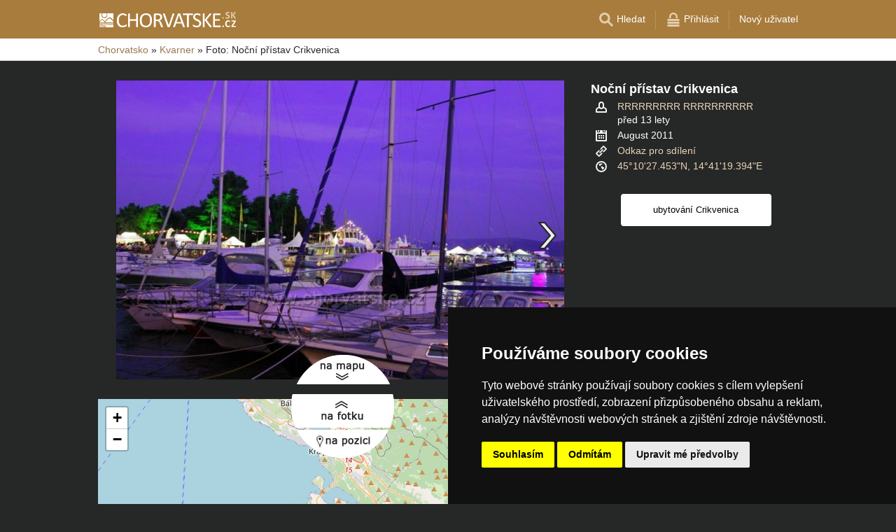

--- FILE ---
content_type: text/html; charset=UTF-8
request_url: https://www.chorvatske.cz/foto/17922.html
body_size: 5969
content:
<!doctype html>
<html >
<head>
		<meta charset="UTF-8">
	<title>Noční přístav Crikvenica</title>
			<meta name="robots" content="ALL,FOLLOW">
	
		<meta name="viewport" content="width=device-width, user-scalable=no, initial-scale=1.0, maximum-scale=1.0, minimum-scale=1.0">
	
	<meta http-equiv="X-UA-Compatible" content="ie=edge">
	<meta name="theme-color" content="#a87c3c">
	<meta name="ahrefs-site-verification" content="88086b78404b94e4640deb3c2b7ef46521ec2857e9d5ab54a45c6528ef88622b">
	<meta name="referrer" content="unsafe-url">

	
			<link rel="canonical" href="https://www.chorvatske.cz/foto/17922.html">
	
	
			<meta name="csrf-token" content="QlGmQwg2Vhu0tvTHXeoEaq26nBsVGfNtXd47ALeK">
	 
	
	
	
	
			<!-- schema.org -->
<script type="application/ld+json">
{
    "@context": "http://schema.org",
    "@type": "CreativeWork",
    "@id": "https://www.chorvatske.cz/foto/17922.html#foto",
    "author": {
        "name": "RRRRRRRRR RRRRRRRRRR",
        "URL": "/profil/symbolic.html"
    },
    "publisher": {
        "@type": "Thing",
        "name": "Server Chorvatsko - Chorvatské hory, ostrovy a pobřeží",
        "URL": "https://www.chorvatske.cz/"
    },
    "image": "https://www.chorvatske.cz/profil/users/foto/17922.jpg",
    "URL": "https://www.chorvatske.cz/foto/17922.html",
    "datePublished": "2012-07",
    "dateCreated": "2011-08-13",
    "contentLocation": {
        "name": "Kvarner a vrchoviny",
        "geo": {
            "@type": "GeoCoordinates",
            "latitude": "45.174292520000002",
            "longitude": "14.688720699999999"
        },
        "hasMap": "https://www.chorvatske.cz/foto/17922.html#map"
    }
}
</script>
<!-- / -->
	
	
	
		
		
		
		
		
					<link rel="stylesheet" type="text/css" href="/share/css/design3R.css?v=11">
			<link rel="stylesheet" type="text/css" href="/share/csscolor/hr/color-design3R.css?v=10">
							<link rel="stylesheet" type="text/css" href="/share/csscolor/hr/color-foto.css">
					<link rel="stylesheet" type="text/css" href="/share/css/foto.css?v=4">
		
				
		
		
		<script type="text/javascript">
							window.status = "www.chorvatske.cz";
										var domainSite = "www.chorvatske.cz";
					</script>
		<script>
            function tag(key, value) {}
    </script>

					<script  type="text/javascript" src="/share/jquery-3.3.1.min.js"></script>
					<script  type="text/javascript" src="/share/js/common.js?v=3"></script>
					<script  type="text/javascript" src="/share/js/foto_new.js?v=12"></script>
		
					<script  type="text/javascript" src="/share/js/searchWrap.js" async></script>
		
		
		
					<script type="text/javascript" src="/share/js/flags.js"></script>
		
		
							<script> 
				$.ajaxSetup({
					headers: {
						'X-CSRF-TOKEN': $('meta[name="csrf-token"]').attr('content')
					}
				});
			</script>
			
	<script type="text/javascript" src="/share/cookies/ep-cookie-consent.js"></script>
	<meta name="description" content="Kvarner a vrchoviny, foto uživatelů serveru Chorvatsko">

	<meta property="og:url" content="https://www.chorvatske.cz/foto/17922.html"/>
	<meta property="og:title" content="Noční přístav Crikvenica"/>
	<meta property="og:description" content="Kvarner a vrchoviny, foto uživatelů serveru Chorvatsko"/>
	<meta property="og:image" content="https://www.chorvatske.cz/profil/users/foto/17922.jpg"/>
	<meta property="og:type" content="website"/>
</head>

<body class=" body-color-photo ">
<div id="pageLayout">
	<div class="ga"> 
		<!-- České hory - Slovenské hory - Chorvatské - Alpské - Italské --><script type="text/javascript">
document.write ('<img src="https://toplist.cz/dot.asp?id=25729&http='+escape(document.referrer)+'" width="1" height="1" border="0">');
</script><noscript><img src="https://toplist.cz/dot.asp?id=25729" width="1" height="1" border="0"></noscript><img src="https://toplist.sk/dot.asp?id=1048839" width="1" height="1" border="0"><script async src="https://www.googletagmanager.com/gtag/js?id=UA-47163279-1"></script>
<script>
  window.dataLayer = window.dataLayer || [];
  function gtag(){dataLayer.push(arguments);}

  // https://developers.google.com/tag-platform/devguides/consent#gtag.js
  gtag("consent", "default", {
      "ad_storage": epCookieConsent.allowsTargetingCookies() ? "granted" : "denied",
      "analytics_storage": epCookieConsent.allowsTrackingCookies() ? "granted" : "denied"
  });

  gtag('js', new Date());

  gtag('config', 'AW-1071172414');
  gtag('config', 'UA-47163279-1'); // chorvatske.cz
</script>
<script type="text/plain" cookie-consent="tracking">
	gtag("consent", "update", {"analytics_storage": "granted"});
</script>
<script type="text/plain" cookie-consent="targeting">
    gtag("consent", "update", {"ad_storage": "granted"})
</script>
	</div>
	<div id="page">
								
		<div id="header-wrap" class="header-background header-wrap-color">
			<div id="header-1000" class="width-limit">
				<div id="header">
					<div id="header-left">
			<a href="https://www.chorvatske.cz/" title="Chorvatsko - Chorvatské ubytování bez provize"><img src="/share/img/header/hr/logo_CZ.svg" onerror="this.onerror=null; this.src='/share/img/header/hr/logo_CZ.gif'" alt="Chorvatsko - Chorvatské ubytování bez provize" title="Chorvatsko - Chorvatské ubytování bez provize" height="24" width="195"></a>
	</div>
<div id="header-right" class="header-background"><ul>
			<li class='searchIcon'><a href='#'><img src='/share/img/menu/hr/search.svg' onerror="this.onerror=null; this.src=''" width='20' height='20' alt=''><span class='media-80less-inline media-60plus-only'> Hledat</span></a></li><li class='separator header-separator-color '>&nbsp;</li><li class=''><a href='/profil/login.php'><img src='/share/img/header/hr/login.svg' onerror="this.onerror=null; this.src='/share/img/header/hr/login.gif'" width='20' height='20' alt=''><span class='media-60plus-only'> Přihlásit</span></a></li><li class='separator header-separator-color media-80plus-only'>&nbsp;</li><li class='media-80plus-only'><a href='/profil/register.php'><span class='media-80plus-only'> Nový uživatel</span></a></li>
		</ul></div>
				</div>
			</div>
		</div>

		
					<div id="search-wrap"><form method="get" action="https://www.chorvatske.cz/search/fulltext" class="search-form width-limit" target="_blank"><div class="search-bar"><input type="text" name="q" value="" title="search" placeholder="Hledej ubytování a další informace" autocomplete="off"><input type="submit" title="Search" value="Hledej"></div><div class="search-servers-title">PROHLEDAT</div><div class="search-often-title">NEJČASTĚJI HLEDANÉ</div><div class="search-servers"><div class="input-container"><input name="serverToSearch" id="all" value="all" class="serversRadio" type="radio" ><label for="all">Všechny servery</label></div><div class="input-container"><input name="serverToSearch" id="ceskehory" value="ceskehory" class="serversRadio" type="radio" ><label for="ceskehory">Ceskehory.cz</label></div><div class="input-container"><input name="serverToSearch" id="slovenske" value="slovenske" class="serversRadio" type="radio" ><label for="slovenske">Slovenske.cz</label></div><div class="input-container"><input name="serverToSearch" id="chorvatske" value="chorvatske" class="serversRadio" type="radio"  checked ><label for="chorvatske">Chorvatske.cz</label></div><div class="input-container"><input name="serverToSearch" id="alpske" value="alpske" class="serversRadio" type="radio" ><label for="alpske">Alpske.cz</label></div><div class="input-container"><input name="serverToSearch" id="italske" value="italske" class="serversRadio" type="radio" ><label for="italske">Italske.cz</label></div></div><div class="search-often"><div id="queries"><a href="https://www.chorvatske.cz/ubytovani-v-chorvatsku/chorvatsko.html" target="_blank">Ubytování</a><a href="https://www.chorvatske.cz/search/fulltext?q=P%C5%99%C3%ADjezdov%C3%A9+trasy&amp;serverToSearch=chorvatske" target="_blank">Příjezdové trasy</a><a href="https://www.chorvatske.cz/chorvatsko/dalnice-poplatky.html" target="_blank">Dálniční poplatky</a><a href="https://www.chorvatske.cz/chorvatsko/dalnice-poplatky-ENC.html" target="_blank">ENC</a><a href="https://www.chorvatske.cz/search/fulltext?q=Teplota+mo%C5%99e&amp;serverToSearch=chorvatske" target="_blank">Teplota moře</a><a href="https://www.chorvatske.cz/search/fulltext?q=Online+kamery&amp;serverToSearch=chorvatske" target="_blank">Online kamery</a><a href="https://www.chorvatsko-pocasi.cz/" target="_blank">Počasí</a></div></div></form></div>
		
		<div id="drobky-wrap" class="drobky-wrap-color">
						<div id="drobky" class="width-limit"
									vocab="http://schema.org/" typeof="BreadcrumbList"
				>
				<span  property="itemListElement" typeof="ListItem">
				<a href="https://www.chorvatske.cz/"  title="Chorvatsko - Chorvatské ubytování bez provize"  property="item" typeof="WebPage"><span property="name">Chorvatsko</span></a>
				<meta property="position" content="1"/>
			</span>
			
			
							<span class="drobky-next">&raquo;</span>
									
			<span  class="pohori-drobky"  property="itemListElement" typeof="ListItem">
				<a href="https://www.chorvatske.cz/kvarner/"  property="item" typeof="WebPage"><span property="name">Kvarner</span></a>
				<meta property="position" content="2"/>
			</span>
			
			
							<span class="drobky-next">&raquo;</span>
						<span >Foto: Noční přístav Crikvenica</span>
	
				</div>
					</div>

				<div id="content-wrap" class=" content-wrap-color-photo photo-wrap ">
						<div id="image-wrap">
	<div id="image">
		<img src="/share/img/ico/loader.gif" id="loader">
		<a href=".html" id="image-left-arrow" data-prev-photo="" style="visibility: hidden"><img src="/share/img/ico/prev.png" alt="Předchozí foto" title="Předchozí foto"></a>
		<a name="photo" id="photo" style="margin-top:-2em;position:absolute;"></a>
		<img src="/profil/users/foto/17922.jpg" title="Noční přístav Crikvenica" alt="Noční přístav Crikvenica" id="photo-image"
			 width="640" height="427" style="aspect-ratio: 640/427;">
		<a href="17923.html" id="image-right-arrow" data-next-photo="17923" style="visibility: visible"><img src="/share/img/ico/next.png" alt="Následující foto" title="Následující foto"></a>
		<a id="image-zoom-in" class="hide-hash" href="#" style="display:none;"><img src="/share/img/ico/zoom-in.svg" onerror="this.onerror=null; this.src='/share/img/ico/zoom-in.png'" width="33" height="33" alt=""></a>
		<a id="image-zoom-out" class="hide-hash" href="#" style="display:none;"><img src="/share/img/ico/zoom-out.svg" onerror="this.onerror=null; this.src='/share/img/ico/zoom-out.png'" width="33" height="33" alt=""></a>
		<div id="map-control-1">
			<a href="#map"><img id="map-control-tomap" src="/share/img/ico/mapcontrol_namapu.png" /></a>
		</div>
	</div>&nbsp;
	<div id="image-desc">
		<div id="image-name-container">
							<h1 id="image-name">Noční přístav Crikvenica</h1>
					</div>
		<ul>
			<li>
				<img src="/share/img/ico/user2.png" alt="Vloženo" title="Vloženo">&nbsp;
				<span id="image-profile"><a href="/profil/symbolic.html" target="_blank">RRRRRRRRR RRRRRRRRRR</a> <span class="nowrap">před 13 lety</span></span>
			</li>
			<li>
				<img src="/share/img/ico/calendar2.png" alt="Datum focení" title="Datum focení">&nbsp;
				<span id="image-created">August 2011</span>
			</li>
			<li>
				<img src="/share/img/ico/nav2.png" alt="Odkaz pro sdílení" title="Odkaz pro sdílení">&nbsp;
				<a onclick='ShowShareDialog()' data-href="https://www.chorvatske.cz/foto/17922.html" id="image-url">Odkaz pro sdílení</a>
				<div id="image-url-share">
					<span class="image-url-share-header">Odkaz pro sdílení</span><br>
					<span class="image-url-share-close">✖</span>
					<input type="text">
				</div>
			</li>
			<li id="image-amap" class="">
				<img src="/share/img/ico/flag2.png" alt="Umístění" title="Umístění">&nbsp;
				<span><a href="#map" id="image-coords"><!--posunout se na mapu-->45°10'27.453"N, 14°41'19.394"E</a></span>
			</li>
		</ul>

		
		<a href="https://www.chorvatske.cz/ubytovani/crikvenica.htm" target="_blank"  id="related-accommodation"             class="nearby-accommodation-button">ubytování&nbsp;Crikvenica</a>
    <style>
        .nearby-accommodation-button {
            display: inline-block;
            white-space: nowrap;
            text-overflow: ellipsis;
            padding: 0 3px;
            box-sizing: border-box;
            margin: 0 5px 0 5px;
            min-width: 215px;
            max-width: 250px;
            width: 45%;
            text-decoration: none;
            outline: none;
            cursor: pointer;
            overflow: hidden;
            font: 300 13px/26px 'Open Sans', 'Verdana CE', Verdana, 'Arial CE', Arial, 'Helvetica CE', Helvetica;
            text-align: center;
            color: #fff;
            background: #333333;
        }
    </style>

			</div>
</div>
<script>bindAjaxEventListeners()</script>
<div id="map-wrap" >
	<div id="map-control-2">
		<a href="#photo"><img id="map-control-tophoto" src="/share/img/ico/mapcontrol_nafotku.png" /></a>
		<a href="#"><img id="map-control-topos" src="/share/img/ico/mapcontrol_napozici.png" /></a>
	</div>
	<a name="map" id="map" style="margin-top:-0.5em;position:absolute;"></a>
	<div id="map-map" style="z-index: 0;" class="enable-responsive-switch"></div>
	<link rel="stylesheet" href="https://unpkg.com/leaflet@1.3.4/dist/leaflet.css"
	  integrity="sha512-puBpdR0798OZvTTbP4A8Ix/l+A4dHDD0DGqYW6RQ+9jxkRFclaxxQb/SJAWZfWAkuyeQUytO7+7N4QKrDh+drA=="
	  crossorigin=""/>
<script src="https://unpkg.com/leaflet@1.3.4/dist/leaflet.js"></script>
<script>
	var epMap;
	var epMap_markers = [];
	var epMap_layers = {};

	(function () {
		var map = L.map('map-map').setView([
			45.174293,
			14.688721
		], 11);

		window['epMap_layers']['roadmap'] = L.tileLayer(
			'https://{s}.tile.openstreetmap.org/{z}/{x}/{y}.png',
			{ attribution: '&copy; <a href="https://www.openstreetmap.org/copyright">OpenStreetMap</a> contributors' }
		);

		window['epMap_layers']['satellite'] = L.tileLayer(
			'https://server.arcgisonline.com/ArcGIS/rest/services/World_Imagery/MapServer/tile/{z}/{y}/{x}',
			{ attribution: '&copy; Ersi World Imagery' } 
		);

					window['epMap_layers']['roadmap'].addTo(map);
		
					var titles = {
				roadmap:  'Základní',
				satellite: 'Satelitní'
			};

			var layers = window['epMap_layers'];
			var built = {};

			Object.keys(layers).forEach(function (key) {
				var layer = layers[key];

				built[titles[key]] = layer;
			});

			L.control.layers(built, {}).addTo(map);
		
					var icon = L.icon({
				iconUrl: '/share/epMaps/map-marker.png',
				iconSize: [50, 50],
				iconAnchor: [25, 50],
				popupAnchor: [0, -55]
			});
		
					var marker_photo = L.marker([
				45.174293,
				14.688721
			], {
				icon: icon,
				draggable: false
			});

			
							marker_photo.bindPopup("Poloha fotografie");
							
			window['epMap_markers'].push(
				{
					id: 'marker_photo',
					latitude: 45.174293,
					longitude: 14.688721,
					draggable: false,
					dragCallback: '',
					hasPopup: true,
					popupHTML: "Poloha fotografie",
					_reference: marker_photo
				}
			);

			marker_photo.addTo(map);
		
		
					window['epMapsActionAdapter'] = {
															changeMapType	: function (type)
					{
						var types = ['satellite', 'roadmap', 'hybrid'];

						if (types.indexOf(type) === -1)
						{
							console.error('Neznámý typ mapy [' + type + ']');
							return;
						}

						var layers = window['epMap_layers'];

						switch (type)
						{
							case 'hybrid':
							case 'roadmap':
								window['epMap'].removeLayer(layers.satellite)
									.addLayer(layers.roadmap);
								break;
							case 'satellite':
								window['epMap'].removeLayer(layers.roadmap)
									.addLayer(layers.satellite);
								break;
						}
					},
																					moveMarker: function (id, latitude, longitude, follow) {
							var selected;
							epMap_markers.forEach(function (marker) {
								if (marker.id === ('marker_' + id))
								{
									selected = marker;
								}
							});

							if (typeof selected !== 'undefined')
							{
								selected._reference.setLatLng({lat: latitude, lng: longitude});
								selected.latitude = latitude;
								selected.longitude = longitude;

								if (follow)
								{
									window['epMap'].setView([latitude, longitude]);
								}
							}
							else
							{
								console.error('Nenalezen marker s id ' + id);
								return false;
							}
						},
																				returnToCenter: function () {
						window['epMap'].setView(
							[
								45.174293,
								14.688721
							]
						);
					},
																				moveToCoordinates: function (latitude, longitude) {
						window['epMap'].setView(
							[
								latitude,
								longitude
							]
						);
					},
																					getAllMarkers: function ()
						{
							return window['epMap_markers'];
						},
																				setZoom: function (zoom) {
						window['epMap'].setZoom(zoom);
					},
														}
		
		epMap = map;
	})();
</script>
</div>
		</div>
	</div>
</div>







<script type="text/javascript" src="/share/cookies/cookie-consent.js?v=2" charset="UTF-8"></script>
<script type="text/javascript" charset="UTF-8">
    document.addEventListener('DOMContentLoaded', function () {
        cookieconsent.run({
            "notice_banner_type": "simple",
            "consent_type": "express",
            "palette": "dark",
            "language": "cs",
            "page_load_consent_levels": ["strictly-necessary"],
            "notice_banner_reject_button_hide": false,
            "preferences_center_close_button_hide": false,
            "cookie_domain": "chorvatske.cz"
        });
    });
</script>

</body>
</html>


--- FILE ---
content_type: text/css
request_url: https://www.chorvatske.cz/share/csscolor/hr/color-foto.css
body_size: 777
content:
/*
            _                    __      _
           | |                  / _|    | |
   ___ ___ | | ___  _ __ ______| |_ ___ | |_ ___   ___ ___ ___
  / __/ _ \| |/ _ \| '__|______|  _/ _ \| __/ _ \ / __/ __/ __|
 | (_| (_) | | (_) | |         | || (_) | || (_) | (__\__ \__ \
  \___\___/|_|\___/|_|         |_| \___/ \__\___(_)___|___/___/

 (varianta chorvatske.cz)

*/

.body-color-photo
{
	color: #262727;
	background: #262727;
}

/* Přepisuje se tím pozadí obsahu při zobrazování fotek */
.content-wrap-color-photo
{
	color: white;
	background: #262727;
}

.content-wrap-color-photo a
{
	color: #E6D4B8;
	text-decoration: none;
}

.content-wrap-color-photo a:hover
{
	text-decoration: underline;
}

--- FILE ---
content_type: text/css
request_url: https://www.chorvatske.cz/share/css/foto.css?v=4
body_size: 1951
content:
.body-color-photo #pageLayout {
	background: transparent;
}

.photo-wrap #image-wrap
{
	text-align: center;
}

.photo-wrap #image-left-arrow, #image-right-arrow
{
	display: block;
	position: absolute;
	top: 0;
	height: 100%;
	width: 50%;
	z-index: 2;
	background-image: url([data-uri]);
}

.photo-wrap #image-left-arrow
{
	left: 0;
}

.photo-wrap #image-right-arrow
{
	right: 0;
}

.photo-wrap #image-left-arrow img
{
	position: absolute;
	left: 8%;
	top: 250px;
    margin-top: -20px;
    margin-left: 13px;
}

.photo-wrap #image-right-arrow img
{
	position: absolute;
	right: 8%;
	top: 250px;
    margin-top: -20px;
    margin-right: 13px;
}

.photo-wrap #image-zoom-in, #image-zoom-out
{
	position: absolute;
    margin-right: 16px;
	right: 3%;
	top: 21px;
	z-index: 3;
}

.photo-wrap #image
{
	position: relative;
	display: inline-block;
	vertical-align: top;
	/*max-width: 700px;*/
	/*width: 100%;*/
	width: 700px;
	min-height: 290px;
}

.photo-wrap #image a
{
	outline: 0;
}

.photo-wrap #image #photo-image
{
	display: block;
	margin: 0 auto 28px auto;
	/*width: 640px;*/
	max-width: 100%;
    height: auto;
    width: auto\9; /* ie8 */
    z-index: -5;
	transition: 0.3s width, 0.3s height, 0.3s aspect-ratio; /* Minimalizuje CLS impact fraction (animovaný přechod je z pohledu CLS lepší než skok) */
}

@media (prefers-reduced-motion)  {
	.photo-wrap #image #photo-image {
		transition: none;
	}
}

.photo-wrap #image #loader
{
	visibility: hidden;
	height: 14px;
	margin: 7px auto;
	width: 123px;
	display: block;
}

.photo-wrap #image-likebox
{
	width: 50%;
	text-align: right;
	display: inline-block;
	vertical-align: top;
}

.photo-wrap #image-desc
{
	position: relative;
	text-align: left;
	display: inline-block;
	vertical-align: top;
	margin: 28px 0 28px 0;
	/*max-width: 300px;*/
	/*width: 100%;*/
	width: 300px;
}

.photo-wrap #image-desc #image-name-container
{
	min-height: 25.2px;
	min-width: 1px;
}

.photo-wrap #image-desc h1
{
	text-align: left;
	font-size: 18px;
	font-weight: bold;
	margin: 0 0 0 0;
	padding: 0;
}

.photo-wrap #image-desc ul
{
	list-style-type: none;
	margin: 0;
	padding: 0;
}

.photo-wrap #image-desc ul li
{
	margin: 3px 0;
}

.photo-wrap #image-desc ul li img
{
	vertical-align: middle;
	margin: 0 7px;
	width: 16px;
	height: 16px;
}

.photo-wrap #image-desc span
{
	display: inline-block;
	vertical-align: top;
	max-width: 85%;
}

.photo-wrap #image-disc
{
	margin: 14px auto 0 auto;
	color: #262727;
	background: #f3f5f6;
	height: 250px;
	padding: 5px;
}

.photo-wrap #image-likebox
{
	text-align: left;
	margin: 14px 0 0 0;
}

.photo-wrap #map-wrap
{
	width: 100%;
	max-width: 1000px;
	margin: 0 auto;
	position: relative;
}

.photo-wrap #map-map
{
	width: 100%;
	height: 560px;
	padding: 0;
}

.photo-wrap #map-control-1
{
	position: absolute;
	left: 50%;
	bottom: 0;
	margin-left: -72px;
	z-index: 3;
	color: white;
}

.photo-wrap #map-control-2
{
	position: absolute;
	left: 35%;
	top: 0;
	margin-left: -75px;
	z-index: 3;
	color: white;
}

.photo-wrap #map-control-tomap
{
	position: absolute;
	top: -64px;
	left: 0;
}

.photo-wrap #map-control-tophoto
{
	position: absolute;
	top: -7px;
	left: 0;
}

.photo-wrap #map-control-topos
{
	position: absolute;
	top: 44px;
	left: 0;
}

#content-wrap {
	margin-top: 0;
}

#image-url {
	cursor: pointer;
}

#image-url-share {
	margin: 10px;
	padding: 10px;
	background: #161717;
	border: 1px solid #565757;
	position: relative;
	border-radius: 5px;
	display: none;
}

#image-url-share .image-url-share-close {
	position: absolute;
	right: 10px;
	top: 5px;
	color: #aaa;
	cursor: pointer;
}

#image-url-share input {
	width: calc(100% - 5px);
}

#image-url-share:after, #image-url-share:before {
	bottom: 100%;
	left: 20%;
	border: solid transparent;
	content: " ";
	height: 0;
	width: 0;
	position: absolute;
	pointer-events: none;
}

#image-url-share:after {
	border-color: rgba(22, 23, 23, 0);
	border-bottom-color: #161717;
	border-width: 5px;
	margin-left: -5px;
}

#image-url-share:before {
	border-color: rgba(86, 87, 57, 0);
	border-bottom-color: #565757;
	border-width: 7px;
	margin-left: -7px;
}

#image-url-share .image-url-share-header {
	font-size: 12px;
}
.image-back
{
	display: block;
	color: black !important;
	background: white;
	margin: 30px auto;
	width: 150px;
	text-align: center;
	padding: 10px;
	border-radius: 4px;
}

.image-back:hover
{
	background: rgba(255, 255, 255, 0.8);
	text-decoration: none !important;
}

#related-accommodation
{
	display: block;
	color: black !important;
	background: white;
	margin: 30px auto;
	text-align: center;
	padding: 10px;
	border-radius: 4px;
}

#related-accommodation:hover
{
	background: rgba(255, 255, 255, 0.8);
	text-decoration: none !important;
}

@media screen and (max-width: 1030px) {

.photo-wrap #image-desc
{
	margin: 0px 0 28px 0;
}

.photo-wrap #image
{
	max-width: 700px;
	width: 100%;
}

.photo-wrap #image-desc
{
	width: 330px;
}

.photo-wrap #map-control-2 {
    left: 50%;
}

}

@media screen and (max-width: 400px) {

.photo-wrap #image-desc
{
	max-width: 300px;
	width: 100%;
}

}

#map-map .print img {
    width: 93px;
    height: 28px;
}

--- FILE ---
content_type: application/javascript
request_url: https://www.chorvatske.cz/share/js/common.js?v=3
body_size: 3388
content:
// Objekt s informacemi o klientovi (prohlížeč) a stavu stránky
var State = {
	// jedná se o dotykové zařízení?
	isTouch: false,

	// stisknutá tlačítka? (např. State.isKeyPressed[keycode] === true)
	isKeyPressed: []
};

// Vrátí kopii aktuální URL v prohlížeči (kopii proto, aby bylo evidentní, že takhle se s adresou přímo manipulovat nedá)
State.getUrl = function() {
	return window.location.href.slice(0);
};

// Vrátí aktuální URL ve tvaru protokol://domena.tld (bez koncového /)
State.getProtocolHost = function() {
	return window.location.protocol + '//' + window.location.host;
};

// Pokusí se nastavit URL, podporuje-li to prohlížeč
// URL musí být absolutní vč. protokolu (kvůli canonical) a musí mít stejný origin (kvůli bezpečnostní politice)!
State.setUrl = function(browserUrl, title, canonicalUrl) {
	if (title !== undefined && title !== null) {
		document.title = title;
	}
	if (history.replaceState && browserUrl !== undefined && browserUrl !== null) {
		history.replaceState({}, document.title, browserUrl);
	}
	if (canonicalUrl !== undefined && canonicalUrl !== null) {
		var relCanonical = $('link[rel="canonical"]');
		if (relCanonical.length) relCanonical.attr('href', canonicalUrl);
		var metaOgUrl = $('meta[property="og:url"]');
		if (metaOgUrl.length) metaOgUrl.attr('content', canonicalUrl);
	}
};

// Změní og: meta informace, existují-li
State.setOg = function(title, description, image) {
	if (title !== undefined && title !== null) {
		var metaOgTitle = $('meta[property="og:title"]');
		if (metaOgTitle.length) metaOgTitle.attr('content', title);
	}
	if (description !== undefined && description !== null) {
		var metaOgDescription = $('meta[property="og:description"]');
		if (metaOgDescription.length) metaOgDescription.attr('content', description);
	}
	if (image !== undefined && image !== null) {
		var metaOgImage = $('meta[property="og:image"]');
		if (metaOgImage.length) metaOgImage.attr('content', image);
	}
};

// Nastaví URL, title a meta informace, informuje GA o načtení nové stránky prostřednictvím Ajaxu
// options je pole s položkami 'browserUrl', 'canonicalUrl', 'title', 'ogTitle', 'ogDescription', 'ogImage', 'drobky' (chybějící položky se ignorují)
// URL musí být absolutní vč. protokolu a musí mít stejný origin!
State.ajaxFinished = function(options) {
	State.setUrl(options.browserUrl, options.title, options.canonicalUrl);
	State.setOg(options.ogTitle, options.ogDescription, options.ogImage);
	State.setDrobkyText(options.drobky);

	// Gtag
	if (typeof window.gtag === 'function' && options.browserUrl !== undefined && options.browserUrl !== null) {
		var path = options.browserUrl.split('#')[0]; // smazání #kotvy
		var protocolHost = State.getProtocolHost();
		if (path.indexOf(protocolHost) === 0) path = path.replace(protocolHost, ''); // smazání http(s)://domena

		window.gtag('event', 'page_view', {
			'page_title': options.title + ' — Ajax',
			'page_path': path
		});
	}
};

// Vrátí změněnou url s přidaným nebo upraveným parametrem ?name=value
State.changeParams = function(url, name, value) {
	name = name.replace(/[-\/\\^$*+?.()|[\]{}]/g, '\\$&'); // regexp escape
	var match = url.match(new RegExp('[?&]' + name + '=[^&#]*', 'i'));
	if (match === null) // pokud parametr chybí
	{
		url += url.indexOf('?') < 0 ? '?' : '&';
		url += name + '=' + value;
		return url;
	}
	else // pokud už v adrese název je
	{
		var matchCut = match[0].substring(1); // usekneme počáteční & nebo ?
		return url.replace(matchCut, name + '=' + value);
	}
};

// Vrátí text z poslední úrovně drobků
State.getDrobkyText = function() {
	return $("#drobky span:last-child").text();
};

// Změní text na poslední úrovni drobků
State.setDrobkyText = function(text) {
	if (text === undefined || text === null) return;
	$("#drobky span:last").text(text);
};

// jQuery obal (pro usnadnění práce s eventy)
var $State = $(State);

// Dostupné eventy vyvolávané ze State:
//
// $State.on("ready", function(e) {})
// - když je $(document).ready a zároveň State dokončil inicializaci
//
// $State.on("refreshStyle", function(e, resize, scroll) {})
// - při resize nebo scroll (oba parametry jsou boolean)
//
// $State.on("key", function(e, key) {})
// - když je stisknuta klávesa (mimo textová pole!)
// - je zavoláno JEN JEDNOU pro každou jednotlivou klávesu (tzn. aby se event stejné klávesy odeslal znovu, musí uživatel nejprve klávesu zase uvolnit)
// - funguje i pro Shift, Escape a Delete

// Inicializace
$(document).ready(function()
{
	// Jedná se o dotykové zařízení?
	State.isTouch = ('ontouchstart' in window) || (navigator.MaxTouchPoints > 0) || (navigator.msMaxTouchPoints > 0);

	// refreshStyle
	$(window).on("resize", function() {
		$State.triggerHandler("refreshStyle", [true, false]);
	});
	$(window).on("scroll", function() {
		$State.triggerHandler("refreshStyle", [false, true]);
	});
	$(window).on("load", function() {
		$State.triggerHandler("refreshStyle", [false, false]);
	});

	// Plynulé přejíždění mezi kotvami na stránce
	/*
	$("a").each(function(index)
	{
		if ($(this).attr("href")!=undefined && $(this).attr("href").substring(0,1)=="#" && $(this).attr("href")!="#")
		{
			$(this).click(function(e)
			{
				e.preventDefault();
				State.slideTo($(this).attr("href"), !$(this).hasClass("hide-hash"));
			});
		}
	});
	 */

	// Klávesy
	$(document).keydown(State.keyDown);
	$(document).keyup(State.keyUp);

	// Oznámíme, že objekt State je připraven a má validní data
	$State.triggerHandler("ready");

	// zavírání message boxů
	$(".js-flash-message-close").on("click", function (c) {
		c.preventDefault();
		$(this).parent().slideUp();
	});
});

// id musí být string včetně úvodního '#'
State.slideTo = function(id, showHash)
{
	var $href = id;
	$("html, body").stop().animate({scrollTop: $($href).offset().top},500);

	if (showHash === true)
	{
		// Ruční zobrazení #hashe
		State.setUrl(id);
	}
};

State.keyDown = function(e) {
	if (State.isKeyPressed[e.which]) return; // klávesa už byla stisknuta předtím, takže nás event nezajímá

	State.isKeyPressed[e.which] = true;

	// Klávesu propagujeme dál jen tehdy, pokud uživatel nepíše do nějakého textového pole
	var focused = document.activeElement.tagName;
	if (focused != "INPUT" && focused != "TEXTAREA")
	{
		$State.triggerHandler("key", [e.which]);
	}
};

State.keyUp = function(e) {
	State.isKeyPressed[e.which] = false;
};

/**
 * Povolí nebo zakáže CSS pravidla pro menu.
 * Pokud jsou CSS pravidla povolená, ale menu na stránce není, obsah se špatně naformátuje při zobrazení na tabletu.
 * @param {bool} enabled Mají se CSS povolit?
 */
State.setmenuCss = function(enabled) {
	if (enabled && $("#menu-css").length <= 0) // pokud CSS na stránce není, přidám ho
		$('head').append('<link rel="stylesheet" type="text/css" href="/share/css/menu.css" id="menu-css">');

	$("#menu-css").prop("disabled", !enabled);
};


--- FILE ---
content_type: application/javascript
request_url: https://www.chorvatske.cz/share/js/foto_new.js?v=12
body_size: 6467
content:
// isPhotoLoaded
// (true v případě, že fotka i popisky jsou kompletně načteny)
var isPhotoLoaded = true;

// Přednačtené API odpovědi pro jednotlivé fotky sloužící pro optimalizaci CLS
const preloadedPhotos = {};

// photoDir
// (cesta k adresari s fotkami)
var photoDir = "";

// mouseOverArrow
// (-1 = žádná šipka, 0 = levá šipka, 1 = pravá šipka)
var mouseOverArrow = -1;

var currentMapType = 'hybrid';

function bindAjaxEventListeners()
{
	/**
	 * This event handlers need to be registered synchronously, otherwise there is a delay as loading map and its scripts
	 * can take several seconds on bad network connection, so the user can get stuck in a refferer loop
	 */

	// Klávesy vlevo / vpravo simulují kliknutí na navigační šipky
	$State.on("key", function (e, key) {
		if (isPhotoLoaded) {
			if (key == 37) {
				$("#image-left-arrow").click();
			} else if (key == 39) {
				$("#image-right-arrow").click();
			}
		}
	});

	if (!State.isTouch) {
		$("#image").mouseenter(function () {
			$("#image-left-arrow").css("opacity", mouseOverArrow == 0 ? "1.0" : "0.2");
			$("#image-right-arrow").css("opacity", mouseOverArrow == 1 ? "1.0" : "0.2");
		}).mouseleave(function () {
			mouseOverArrow = -1;
			$("#image-left-arrow").css("opacity", "0");
			$("#image-right-arrow").css("opacity", "0");
		});
	}

// Navigační šipka vlevo
	$("#image-left-arrow").click(function (event) {
		var photoId = GetPreviousPhotoId();
		if (photoId === "") return;
		LoadPhoto(photoId, "right");
		if (zoomedOut === true) {
			State.slideTo("#photo");
		}
		event.preventDefault(); // Zabráníme původní funkci odkazu, nechceme uživatele přesměrovat
	}).css("opacity", "1");

	if (!State.isTouch) {
		$("#image-left-arrow").mouseenter(function () {
			mouseOverArrow = 0;
			$(this).css("opacity", "1.0");
			$("#image-right-arrow").css("opacity", "0.2");
		}).mouseleave(function () {
			$(this).css("opacity", "0.2");
		});
	}

	// Navigační šipka vpravo
	$("#image-right-arrow").click(function (event) {
		var photoId = GetNextPhotoId();
		if (photoId === "") return;
		LoadPhoto(photoId, "left");
		if (zoomedOut === true) {
			State.slideTo("#photo");
		}
		event.preventDefault(); // Zabráníme původní funkci odkazu, nechceme uživatele přesměrovat
	}).css("opacity", "1");

	if (!State.isTouch) {
		$("#image-right-arrow").mouseenter(function () {
			mouseOverArrow = 1;
			$(this).css("opacity", "1.0");
			$("#image-left-arrow").css("opacity", "0.2");
		}).mouseleave(function () {
			$(this).css("opacity", "0.2");
		});
	}
}

// On document ready:
$State.on("ready", function () {

	// Zoom button
	$("#image-zoom-in").click(function (event) {
		ZoomIn();
		State.slideTo("#page");
		event.preventDefault();
	});
	$("#image-zoom-out").click(function (event) {
		ZoomOut();
		State.slideTo("#photo");
		event.preventDefault();
	});

	// Načtení mapy
	var mapData = $("#map-map").data();

	if (typeof mapData === 'undefined')
	{
		mapData = {
			lat: 0,
			lng: 0,
			zoom: 1,
			gtype: 'hybrid'
		};
	}

	LoadMap(mapData.lat, mapData.lng, mapData.zoom, mapData.gtype);

	$('.foto-hide').hide();

	// Přepočítávání vzhledu
	$State.on("refreshStyle", function (e,r,s) {RefreshCSS(e,r,s);});

	// "na pozici"
	$("#map-control-topos, #image-coords").click(function (event) {
		var marker = epMapsActionAdapter.getAllMarkers()[0];
		epMapsActionAdapter.moveToCoordinates(marker.latitude, marker.longitude);
		event.preventDefault(); // Zabráníme původní funkci odkazu, nechceme uživatele přesměrovat
	});

	// Preload + zjištění adresáře s fotkami
	var photoUrlSplit = $("#photo-image").attr("src").split('/');
	for (var i = 0; i < photoUrlSplit.length - 1; i++) photoDir += photoUrlSplit[i] + "/";

	PreloadPhoto(GetNextPhotoId());
	PreloadPhoto(GetPreviousPhotoId());

	$("#image-url-share").hide()
		.find('.image-url-share-close')
		.click(function () {
			$("#image-url-share").slideUp();
		})
});

function ShowShareDialog()
{
	var link = $("#image-url").data('href');
	var container = $("#image-url-share");

	// Ořezání GET parametrů za fotkou
	var queryStart = link.indexOf('?');
	if (queryStart !== -1)
	{
		link = link.substring(0, queryStart);
	}

	container.find("input").val(link).click(function()
	{
		$(this).select();
		document.execCommand("copy");
	});

	container.slideDown();

	container.find("input").select();
	document.execCommand("copy");
}

// JavaScriptové úpravy stylu
var mapControlStatus = 0; // zde si uložíme stav zobrazení, abychom neustále nepřepočítávali již nastavené pozice navigačních tlačítek
function RefreshCSS(event, resize, scroll)
{
	// Pokud se nevejde fotka a popisky vedle sebe, snížíme jejich odsazení a opravíme centrování navigace
	if (Math.abs($("#image").offset().top - $("#image-desc").offset().top) > 50)
	{
		// Zobrazení na výšku
		// $("#image-desc").css("margin-top", "0");
		$("#map-control-2").data("left-margin", 50);
		mapControlStatus = 0; // tímto vynutíme přepočítání pozice navigačních tlačítek
	}
	else
	{
		// Zobrazení na šířku
		// $("#image-desc").css("margin-top", "28px");
		$("#map-control-2").data("left-margin", 35);
		mapControlStatus = 0; // tímto vynutíme přepočítání pozice navigačních tlačítek
	}

	// Je-li fotka i mapa vidět bez nutnosti scrollování, nejsou třeba navigační tlačítka
	if ($(document).height() <= $(window).height())
	{
		$("#map-control-1").hide();
		$("#map-control-2").hide();
	}
	else
	{
		$("#map-control-1").show();
		$("#map-control-2").show();

		// Kontrola viditelnosti pro #map-control nefunguje, protože prvek má nulové rozměry, takže je použito referenční #map-control-tomap
		if (!$("#map-control-tomap").is(":hidden"))
		{
			// 1) Uživatel je tak nízko, že vidí pouze mapu
			if ($("#map-map").offset().top - 7 - $(window).scrollTop() <= 0)
			{
				if (mapControlStatus != 1)
				{
					$("#map-control-1").hide();
					$("#map-control-2").show();
					$("#map-control-2").css("position", "fixed");
					$("#map-control-2").css("top", "7px");
					//$("#map-control-2").css("left", $("#map").offset().left / 14 + 19.64286 + "em");
					$("#map-control-2").css("left", $("#map").offset().left + $("#map-map").width() / 100 * $("#map-control-2").data("left-margin") + "px");
					mapControlStatus = 1;
				}
			}
			// 2) Uživatel je tak vysoko, že vidí pouze fotku
			else if ($("#image").offset().top + $("#image").height() - 21 - $(window).scrollTop() - $(window).height() >= 0)
			{
				if (mapControlStatus != 2)
				{
					$("#map-control-2").hide();
					$("#map-control-1").show();
					$("#map-control-1").css("position", "fixed");
					$("#map-control-1").css("top", "auto");
					$("#map-control-1").css("bottom", "-21px");
					$("#map-control-1").css("left", $("#image").offset().left + $("#image").width() / 2 + "px");
					mapControlStatus = 2;
				}
			}
			// 3) Uživatel je uprostřed, vidí fotku i mapu
			else if (mapControlStatus != 3)
			{
				$("#map-control-1").show();
				$("#map-control-2").show();
				$("#map-control-1").css("position", "absolute");
				$("#map-control-2").css("position", "absolute");
				$("#map-control-1").css("top", "auto");
				$("#map-control-1").css("bottom", "0");
				$("#map-control-2").css("top", "0");
				$("#map-control-2").css("bottom", "auto");
				$("#map-control-1").css("left", "50%");
				$("#map-control-2").css("left", $("#map-control-2").data("left-margin") + "%");
				mapControlStatus = 3;
			}
		}

		if (zoomedOut)
		{
			$("#map-control-1").hide();
		}
	}

	if (resize === true || (!resize && !scroll))
	{
		RefreshZoom();
	}
}


// Zoom-in, zoom-out na malém zobrazení
var zoomedOut = false;
function RefreshZoom()
{
	if (zoomedOut)
	{
		$("#image-zoom-out").hide();
		$("#image-zoom-in").show();
		ZoomOut(true);
	}
	else
	{
		if ($(window).height() < $("#photo-image").height())
		{
			$("#image-zoom-out").show();
			$("#image-zoom-in").hide();
		}
		else
		{
			$("#image-zoom-out").hide();
			$("#image-zoom-in").hide();
		}
	}
}

function ZoomIn()
{
	zoomedOut = false;
	$("#image #loader").css("margin", "");
	$("#photo").css("margin-top", "-28px");
	$("#photo-image").css("max-height", "none");
	RefreshZoom();
	RefreshCSS();
}

function ZoomOut(recalculateOnly)
{
	zoomedOut = true;
	$("#image #loader").css("margin", "0 auto");
	$("#photo").css("margin-top", "-14px");
	$("#photo-image").css("max-height", $(window).height() - 28); // 28px ~ 2em margin (1.0 top, 1.0 bottom)
	if (!recalculateOnly)
	{
		RefreshZoom();
		RefreshCSS();
	}
}


// Pozn.: Následující funkce využívají HTML5 data-* atributy
function GetPreviousPhotoId() { return $("#image-left-arrow").data("prev-photo"); };
function SetPreviousPhotoId(photoId) { $("#image-left-arrow").data("prev-photo", photoId); };
function GetNextPhotoId() { return $("#image-right-arrow").data("next-photo"); };
function SetNextPhotoId(photoId) { $("#image-right-arrow").data("next-photo", photoId); };

/**
 * Získá GET parametr z URL
 * @param param
 * @return {string}
 */
function GetQueryParam(param)
{
	var splitted = window.location.search.substr(1).split("&");

	for (var i = 0; i < splitted.length; i ++)
	{
		var item = splitted[i];
		if (param === item.split("=")[0]) {
			return item.split("=")[1];
		}
	}

	return "";
}

// Funkce pro načtení JSON (sama o sobě ale nic víc nedělá)
function LoadJson(photoId, onSuccess, onFail)
{
	var url = window.location.href,
		customPageUrl = url.substring(0, url.lastIndexOf("/") + 1);

	var data = {id: photoId, domain: domainSite, customPageUrl: customPageUrl};
	var parameters = window.location.search.replace('?', '').split('&');

	// Připojení všech parametrů
	parameters.forEach(function (parameter) {
		var parts = parameter.split('=');

		if (parts.length === 2)
		{
			data[parts[0]] = parts[1];
		}
	});

	$.ajax({
		url: "/share/lara/foto/ajax",
		type: "GET",
		dataType: "json",
		data: data,
		success: function (data) {
			photoData = data;
			if (onSuccess) onSuccess(data);
		},
		error: function (jqXHR, textStatus, errorThrown) {
			if (onFail) onFail(jqXHR, textStatus, errorThrown);
		}
	});
}

// Provede update strukturovaných dat fotky
function UpdateSchema(structuredData)
{
	var built = JSON.stringify(structuredData, null, 4);
	$('script[type="application/ld+json"]').html(built);
}

// Kompletní načtení fotky (+ změna mapy)
//
// movement = "left" (default; pohne fotkami směrem vlevo = přechod na následující fotku)
// movement = "right" (pohne fotkami směrem vpravo = přechod na předchozí fotku)
// Pozn.: směr pohybu je důležitý pro přenačítání další fotky
function LoadPhoto(photoId, movement)
{
	if (movement !== "left" && movement !== "right") movement = "left";

	// in-progress se zobrazí až pokud načítání trvá déle než 300 ms
	setTimeout(function() {
		if (!isPhotoLoaded)
		{
			$("#image #loader").css('visibility', 'visible');
			$("#photo-image").animate({opacity: 0.5}, 160, "swing");
		}
	}, 300);

	isPhotoLoaded = false;

	const displayAjaxData = (data) => {
		$('.foto-hide').show();

		UpdateSchema(data['structured-data']);

		// Nastavíme doprovodné texty
		$("#image-name-container").html(data["text"] ? '<h1 id="image-name">'+data["text"]+'</h1>' : '');
		$("#image-url").data("href", data["pageURL"]);
		$("#image-profile").html(data["infotable_profil"]);
		$("#image-created").html(data["infotable_create"]);
		$("#image-coords").html(data["coords"]);

		// Nastavení explicitních rozměrů fotografie (jsou definovány při server-side renderu pro optimalizaci SEO)
		$("#photo-image").each(function () {
			if (typeof data["width"] === "number" && typeof data["height"] === "number") {
				this.setAttribute("width", data["width"]);
				this.setAttribute("height", data["height"]);
				this.style.aspectRatio = data["width"].toString() + "/" + data["height"].toString();
			}
		})

		// Přepneme mezi fotkami
		$("#photo-image").one("load", function() { // po načtení obrázku nové fotky:
			// opět plynule rozjasníme fotku
			$("#photo-image").animate({ opacity: 1 }, 120, "swing");
			$("#image #loader").css('visibility', 'hidden'); // a skryjeme in-progress ikonku

			isPhotoLoaded = true;

			RefreshCSS({}, true, true); // kompletní refresh
		});

		// Adresu nové fotky nastavíme až poté, co jsme nastavili odposlech eventu "load",
		// jinak by mohlo dojít k tomu, že se fotka načte z cache ještě předtím, než nastavíme event
		$("#photo-image").attr({
			"src": data["imgURI"],
			'alt': data['text'],
			'title': data['text'],
		});

		// Při jakékoli chybě při načítání obrázku fotky
		$("#photo-image").one("error", function() {
			ShowError("Nelze načíst obrázek");
			isPhotoLoaded = true;
		});

		// Tlačítko na ubytování ve městě v okolí fotografie
		if (data.relatedAccommodationLink !== null)
		{
			$("#related-accommodation")
				.html(data.relatedAccommodationText)
				.attr("href", data.relatedAccommodationLink)
				.fadeIn();
		}
		else
		{
			$("#related-accommodation").fadeOut();
		}

		// Úprava navigace na pohoří
		if (data["drobky-pohori"]["display"])
		{
			if ($('.pohori-drobky').length === 0)
			{
				$('#drobky span:last').remove();

				// Drobky pro pohoří se musí vytvořit
				$('#drobky').append($(`<span class="pohori-drobky" property="itemListElement" typeof="ListItem">
							<a href="" property="item" typeof="WebPage">
								<span property="name"></span>
							</a>
							<meta property="position" content="2">
							</span>`)
				)
					.append($('<span class="drobky-next">&raquo;&nbsp;</span> '))
					.append($('<span></span>'));
			}

			$('.pohori-drobky a').attr('href', data["drobky-pohori"]["link"]).text(data['drobky-pohori']['text']);
			$('.drobky-next:first').html('&raquo;');
		}
		// fotka nemá definované pohoří
		else
		{
			if ($('.pohori-drobky').length)
			{
				$('.pohori-drobky a').text('');
				$('.drobky-next:first').text('');
			}
		}

		$('#image-url-share').slideUp();

		// Pokud je to poslední fotka
		if (data["next"] === null)
		{
			$("#image-right-arrow").css('visibility', 'hidden');
		}
		else
		{
			SetNextPhotoId(data["next"]);
			$("#image-right-arrow").css('visibility', 'visible');
			$("#image-right-arrow").attr("href", data["next"]+".html" + data['queryParameters']);
		}

		// Pokud je to první fotka
		if (data["prev"] === null)
		{
			$("#image-left-arrow").css('visibility', 'hidden');
		}
		else
		{
			SetPreviousPhotoId(data["prev"]);
			$("#image-left-arrow").css('visibility', 'visible');
			$("#image-left-arrow").attr("href", data["prev"]+".html" + data['queryParameters']);
		}


		// V moderních prohlížečích změníme URL adresu, takže uživatel ji může zkopírovat a sdílet
		var drobkyText = State.getDrobkyText();

		State.ajaxFinished({
			'browserUrl': State.getUrl().replace(/[0-9]+\.html/i, photoId + '.html'),
			'canonicalUrl': data['canonicalUrl'],
			'title': data['title'],
			'ogTitle': data['fb_titulek'],
			'ogDescription': data['fb_text'],
			'ogImage': data['fb_image'],
			'drobky': data['drobky']
		});

		// Práce s mapou
		if (data["gmap"])
		{
			$("#map-map").show();
			$("#image-amap").show();

			if (data['zoom'] !== null)
			{
				epMapsActionAdapter.setZoom(Number(data['zoom']));
			}

			var type = data['gtype'] === 'sat' ? 'satellite' : 'hybrid';

			epMapsActionAdapter.moveMarker('photo', data['lat'], data['lng'], true);

			if (currentMapType !== type) {
				currentMapType = type;
				epMapsActionAdapter.changeMapType(type);
			}
		}
		else // mapa chybí!
		{
			$("#map-map").hide();
			$("#image-amap").hide();
		}

		// Přednačteme další fotky podle směru pohybu
		PreloadPhoto(movement === "left" ? data["next"] : data["prev"]);
	};

    const displayError = (xhr, status, error) => {
        console.log("Nelze načíst fotografii.");
        console.log("AJAX - Error: " + status + ", " + error);

        ShowError("Nelze načíst obrázek");
        isPhotoLoaded = true;
    };

    $("#photo-image").animate({ opacity: 0.2 }, 80, "swing", function() { // po dokončení ztmavení původní fotky:
        // Pokud nejsou data v cache, fallback na původní handler
        if (!Object.keys(preloadedPhotos).includes(photoId) || preloadedPhotos[photoId] === null) {
			console.log("Photo " + photoId + " was not preloaded!");
            LoadJson(photoId, displayAjaxData, displayError);
			return;
        }

		// Nahrazení dat z přednačtené cache pro lepší SEO a přednačtení sousedních fotek
		const data = preloadedPhotos[photoId];

		displayAjaxData(data);
		PreloadPhoto(data["prev"]);
		PreloadPhoto(data["next"]);
	});
}

// Donutí prohlížeč načíst určitou fotku do cache
function PreloadPhotoSrc(photoId)
{
	if (photoId === null || photoId === "") return;
	new Image().src = photoDir + photoId + ".jpg";
}

function PreloadPhoto(photoId) {
	// Jinak by fotogalerie vrátila 404 pro nenalezený parametr
	if (photoId.toString().trim() === "") {
		return;
	}

	// Fotka už byla přednačtena...
	if (Object.keys(preloadedPhotos).includes(photoId)) {
		return;
	}

	// Pro zamezení dvojtému načtení fotky
	preloadedPhotos[photoId] = null;

	LoadJson(photoId, data => { preloadedPhotos[photoId] = data; });
	PreloadPhotoSrc(photoId);
}


// Zobrazí uživateli chybovou hlášku a resetuje údaje na obrazovce
function ShowError(message)
{
	$("#image-name").html("<span style=\"color:red\">"+message+"</span>");
	$("#image-url").html("-");
	$("#image-profile").html("-");
	$("#image-created").html("-");
	$("#image-coords").html("-");
	$("#photo-image").attr("src", "");
	$("#image #loader").css('visibility', 'hidden'); // skryjeme in-progress ikonku
	$("#related-accommodation").hide();
}


// Mapa

var map, photoPosMarker;

function LoadMap(lat, lng, zoom, gtype)
{
	// přesunuto na server side do MapBuilderu
}


--- FILE ---
content_type: image/svg+xml
request_url: https://www.chorvatske.cz/share/img/header/hr/login.svg
body_size: 1121
content:
<?xml version="1.0" encoding="UTF-8"?>
<!DOCTYPE svg PUBLIC "-//W3C//DTD SVG 1.1//EN" "http://www.w3.org/Graphics/SVG/1.1/DTD/svg11.dtd">
<!-- Creator: CorelDRAW -->
<svg xmlns="http://www.w3.org/2000/svg" xml:space="preserve" width="20mm" height="20mm" style="shape-rendering:geometricPrecision; text-rendering:geometricPrecision; image-rendering:optimizeQuality; fill-rule:evenodd; clip-rule:evenodd"
viewBox="0 0 20 20"
 xmlns:xlink="http://www.w3.org/1999/xlink">
 <defs>
  <style type="text/css">
   <![CDATA[
    .fil0 {fill:none}
    .fil1 {fill:#E3CDAD}
   ]]>
  </style>
 </defs>
 <g id="Vrstva_x0020_1">
  <metadata id="CorelCorpID_0Corel-Layer"/>
  <rect class="fil0" y="-2.26857e-005" width="20" height="20"/>
  <g id="_134569192">
   <path id="_133677560" class="fil1" d="M15.9945 8l0.0055 -2.1982c0,-3.2037 -2.6858,-5.8018 -5.9978,-5.8018 -3.3118,0 -5.9976,2.5981 -5.9976,5.8018l-0.0046 2.1982 2.4973 0 0.0004 -2.1982c0,-1.872 1.5693,-3.39 3.5045,-3.39 1.9354,0 3.5047,1.518 3.5047,3.39l0.0005 2.1982 2.4871 0z"/>
   <path id="_133678280" class="fil1" d="M18.5 9l-17 0c0,2.2317 0,0.7683 0,3l17 0 0 -3z"/>
   <path id="_133678424" class="fil1" d="M18.5 13l-17 0c0,2.2317 0,0.7683 0,3l17 0 0 -3z"/>
   <path id="_133678616" class="fil1" d="M18.5 17l-17 0c0,2.2317 0,0.7683 0,3l17 0 0 -3z"/>
  </g>
 </g>
</svg>


--- FILE ---
content_type: image/svg+xml
request_url: https://www.chorvatske.cz/share/img/header/hr/logo_CZ.svg
body_size: 12662
content:
<?xml version="1.0" encoding="UTF-8"?>
<!DOCTYPE svg PUBLIC "-//W3C//DTD SVG 1.1//EN" "http://www.w3.org/Graphics/SVG/1.1/DTD/svg11.dtd">
<!-- Creator: CorelDRAW -->
<svg xmlns="http://www.w3.org/2000/svg" xml:space="preserve" width="195mm" height="24mm" style="shape-rendering:geometricPrecision; text-rendering:geometricPrecision; image-rendering:optimizeQuality; fill-rule:evenodd; clip-rule:evenodd"
viewBox="0 0 195.766 24.0943"
 xmlns:xlink="http://www.w3.org/1999/xlink">
 <defs>
  <style type="text/css">
   <![CDATA[
    .fil0 {fill:none}
    .fil4 {fill:#E3CDAD}
    .fil3 {fill:white}
    .fil2 {fill:#E3CDAD;fill-rule:nonzero}
    .fil1 {fill:white;fill-rule:nonzero}
   ]]>
  </style>
 </defs>
 <g id="Vrstva_x0020_1">
  <metadata id="CorelCorpID_0Corel-Layer"/>
  <rect class="fil0" width="195.766" height="24.0943"/>
  <path class="fil1" d="M39.102 19.041c0,0.159424 -0.00512003,0.298367 -0.0153601,0.421851 -0.0103405,0.118263 -0.0257006,0.226386 -0.0515015,0.313828 -0.0257006,0.0925622 -0.0565212,0.174884 -0.0976822,0.241746 -0.0411611,0.0719817 -0.113243,0.159524 -0.210925,0.257206 -0.102903,0.102903 -0.313828,0.252086 -0.632776,0.457892 -0.324068,0.205705 -0.720218,0.41151 -1.19869,0.606975 -0.478372,0.195565 -1.02371,0.360109 -1.64102,0.493933 -0.617315,0.138843 -1.29637,0.205705 -2.02693,0.205705 -1.27067,0 -2.41264,-0.210925 -3.43123,-0.632676 -1.01869,-0.421851 -1.88809,-1.04439 -2.60831,-1.86751 -0.714998,-0.828241 -1.27057,-1.84161 -1.65648,-3.05576 -0.38581,-1.20893 -0.581274,-2.60299 -0.581274,-4.18236 0,-1.61532 0.210925,-3.05576 0.627656,-4.32643 0.41663,-1.26555 1.00313,-2.33554 1.75416,-3.21528 0.756259,-0.879642 1.65648,-1.54846 2.70599,-2.01147 1.04941,-0.462911 2.21206,-0.694417 3.48785,-0.694417 0.565914,0 1.11125,0.0514011 1.64624,0.159424 0.529873,0.102903 1.02371,0.236626 1.47648,0.39615 0.452671,0.164644 0.853941,0.349769 1.20381,0.560694 0.349769,0.210925 0.596735,0.38591 0.730458,0.519633 0.133723,0.133723 0.226386,0.236626 0.262326,0.308608 0.0411611,0.072082 0.0772021,0.154404 0.0977826,0.246966 0.0257006,0.0977826 0.0462811,0.210925 0.0617416,0.339529 0.0154605,0.133723 0.0257006,0.288127 0.0257006,0.468132 0,0.200685 -0.0102401,0.37045 -0.0308206,0.514413 -0.0205805,0.138944 -0.0515015,0.257307 -0.0926626,0.354989 -0.0411611,0.0925622 -0.0874421,0.164644 -0.144064,0.210925 -0.0565212,0.0411611 -0.123383,0.0668616 -0.200585,0.0668616 -0.144064,0 -0.339529,-0.0976822 -0.591615,-0.293247 -0.246966,-0.195465 -0.571034,-0.41151 -0.972304,-0.648136 -0.39605,-0.236626 -0.874522,-0.452772 -1.44556,-0.648236 -0.565914,-0.195465 -1.24497,-0.293247 -2.04229,-0.293247 -0.864282,0 -1.65136,0.169764 -2.35612,0.519633 -0.709978,0.344649 -1.31705,0.853941 -1.81601,1.52788 -0.504173,0.673937 -0.895102,1.49706 -1.16777,2.46414 -0.277787,0.967184 -0.416731,2.07833 -0.416731,3.3233 0,1.23463 0.133723,2.33042 0.40127,3.27702 0.262326,0.951624 0.648236,1.74392 1.14207,2.38182 0.499053,0.637896 1.11115,1.12149 1.83137,1.44556 0.725439,0.329288 1.54334,0.493832 2.45902,0.493832 0.77172,0 1.45078,-0.0976822 2.02693,-0.288027 0.576154,-0.190345 1.06999,-0.40639 1.47648,-0.643116 0.40639,-0.236626 0.740799,-0.447551 1.00313,-0.637896 0.262326,-0.190345 0.468132,-0.288027 0.617315,-0.288027 0.0719817,0 0.128603,0.0154605 0.180105,0.0462811 0.0514011,0.0308206 0.0925622,0.0874421 0.123383,0.174884 0.025801,0.0823221 0.0515015,0.200685 0.066962,0.354989 0.0153601,0.149184 0.0204801,0.339529 0.0204801,0.571034z"/>
  <path id="_1" class="fil1" d="M55.2351 21.4075c0,0.0771017 -0.0205805,0.149184 -0.0566215,0.210925 -0.0411611,0.0616412 -0.113143,0.108023 -0.210925,0.143963 -0.102903,0.036041 -0.236626,0.0617416 -0.40127,0.0874421 -0.164644,0.025801 -0.370349,0.0411611 -0.612195,0.0411611 -0.257206,0 -0.468132,-0.0153601 -0.632676,-0.0411611 -0.159524,-0.0257006 -0.288127,-0.0514011 -0.39103,-0.0874421 -0.0977826,-0.0359406 -0.169764,-0.0823221 -0.210925,-0.143963 -0.0411611,-0.0617416 -0.0617416,-0.133824 -0.0617416,-0.210925l0 -8.65296 -8.87402 0 0 8.65296c0,0.0771017 -0.0205805,0.149184 -0.0617416,0.210925 -0.0411611,0.0616412 -0.108023,0.108023 -0.210925,0.143963 -0.0977826,0.036041 -0.231506,0.0617416 -0.40127,0.0874421 -0.164644,0.025801 -0.37045,0.0411611 -0.622536,0.0411611 -0.241746,0 -0.447551,-0.0153601 -0.617315,-0.0411611 -0.169764,-0.0257006 -0.308608,-0.0514011 -0.40639,-0.0874421 -0.102903,-0.0359406 -0.174884,-0.0823221 -0.210925,-0.143963 -0.0411611,-0.0617416 -0.0617416,-0.133824 -0.0617416,-0.210925l0 -18.7206c0,-0.0771017 0.0205805,-0.149184 0.0617416,-0.210825 0.036041,-0.0617416 0.108023,-0.108123 0.210925,-0.144064 0.0977826,-0.036041 0.236626,-0.0617416 0.40639,-0.0874421 0.169764,-0.025801 0.37557,-0.0411611 0.617315,-0.0411611 0.252086,0 0.457892,0.0153601 0.622536,0.0411611 0.169764,0.0257006 0.303487,0.0514011 0.40127,0.0874421 0.102903,0.0359406 0.169764,0.0823221 0.210925,0.144064 0.0411611,0.0616412 0.0617416,0.133723 0.0617416,0.210825l0 7.80926 8.87402 0 0 -7.80926c0,-0.0771017 0.0205805,-0.149184 0.0617416,-0.210825 0.0411611,-0.0617416 0.113143,-0.108123 0.210925,-0.144064 0.102903,-0.036041 0.231506,-0.0617416 0.39103,-0.0874421 0.164544,-0.025801 0.375469,-0.0411611 0.632676,-0.0411611 0.241846,0 0.447551,0.0153601 0.612195,0.0411611 0.164644,0.0257006 0.298367,0.0514011 0.40127,0.0874421 0.0977826,0.0359406 0.169764,0.0823221 0.210925,0.144064 0.036041,0.0616412 0.0566215,0.133723 0.0566215,0.210825l0 18.7206z"/>
  <path id="_12" class="fil1" d="M75.4115 11.8234c0,1.57426 -0.185225,2.99924 -0.560694,4.26479 -0.37045,1.26545 -0.926023,2.34066 -1.6617,3.23064 -0.740799,0.889982 -1.66672,1.57416 -2.78309,2.05263 -1.11637,0.473252 -2.41786,0.715098 -3.90458,0.715098 -1.46614,0 -2.73169,-0.221266 -3.80178,-0.658477 -1.07511,-0.437311 -1.95485,-1.07009 -2.65449,-1.90345 -0.699638,-0.833461 -1.21917,-1.87263 -1.5587,-3.10726 -0.344749,-1.23463 -0.514513,-2.65961 -0.514513,-4.26469 0,-1.53822 0.185225,-2.93227 0.555674,-4.18759 0.375469,-1.26033 0.931143,-2.3252 1.67706,-3.20494 0.740799,-0.879642 1.67194,-1.5587 2.78821,-2.03717 1.11125,-0.473252 2.41274,-0.715098 3.89946,-0.715098 1.44044,0 2.69053,0.216146 3.75539,0.648236 1.06497,0.432091 1.94973,1.06487 2.65971,1.89311 0.709878,0.828241 1.23463,1.85205 1.5845,3.07634 0.344649,1.21927 0.519533,2.61855 0.519533,4.19783zm-2.73169 0.180105c0,-1.10603 -0.0976822,-2.13495 -0.293247,-3.08146 -0.195465,-0.951724 -0.519533,-1.77484 -0.977424,-2.47448 -0.457791,-0.699638 -1.06999,-1.24497 -1.83137,-1.6359 -0.766499,-0.39103 -1.70798,-0.586495 -2.83459,-0.586495 -1.12661,0 -2.06799,0.210925 -2.83459,0.632776 -0.761379,0.421851 -1.38381,0.982545 -1.85707,1.6873 -0.478472,0.704858 -0.823121,1.52798 -1.02893,2.46424 -0.205705,0.941383 -0.308608,1.92915 -0.308608,2.96319 0,1.14197 0.0976822,2.20171 0.288027,3.16378 0.190345,0.967084 0.514513,1.79532 0.962064,2.49496 0.452671,0.699638 1.05975,1.23985 1.81591,1.62566 0.761379,0.39103 1.7131,0.581375 2.86029,0.581375 1.13183,0 2.08867,-0.210925 2.86029,-0.632776 0.77684,-0.421851 1.39928,-0.992885 1.87263,-1.70798 0.468132,-0.720218 0.80766,-1.55358 1.00825,-2.49506 0.200685,-0.946503 0.298367,-1.94451 0.298367,-2.99914z"/>
  <path id="_123" class="fil1" d="M91.1689 21.4075c0,0.0771017 -0.0154605,0.149184 -0.0462811,0.210925 -0.025801,0.0616412 -0.0926626,0.108023 -0.195565,0.149184 -0.0976822,0.0410607 -0.241746,0.0719817 -0.421851,0.0925622 -0.180004,0.0205805 -0.42175,0.0308206 -0.720218,0.0308206 -0.262326,0 -0.478372,-0.0102401 -0.643016,-0.0308206 -0.164644,-0.0205805 -0.298367,-0.0566215 -0.39615,-0.0977826 -0.102802,-0.0462811 -0.180004,-0.108023 -0.236626,-0.190345 -0.0565212,-0.0823221 -0.102903,-0.180004 -0.143963,-0.303487l-1.79031 -4.59398c-0.210925,-0.524653 -0.432091,-1.00313 -0.658477,-1.44044 -0.226386,-0.437211 -0.493832,-0.81278 -0.80766,-1.13173 -0.308708,-0.313828 -0.673937,-0.560694 -1.09579,-0.735679 -0.421851,-0.174884 -0.931143,-0.262326 -1.52276,-0.262326l-1.73358 0 0 8.30309c0,0.0771017 -0.025801,0.149184 -0.066962,0.210925 -0.0462811,0.0616412 -0.118263,0.108023 -0.210825,0.143963 -0.0977826,0.036041 -0.226386,0.0617416 -0.39615,0.0874421 -0.164644,0.025801 -0.37045,0.0411611 -0.622536,0.0411611 -0.251986,0 -0.457791,-0.0153601 -0.627556,-0.0411611 -0.164644,-0.0257006 -0.298367,-0.0514011 -0.39615,-0.0874421 -0.102903,-0.0359406 -0.174884,-0.0823221 -0.210925,-0.143963 -0.0411611,-0.0617416 -0.0617416,-0.133824 -0.0617416,-0.210925l0 -18.057c0,-0.39103 0.102903,-0.663697 0.308708,-0.823121 0.205805,-0.154304 0.421851,-0.231506 0.653356,-0.231506l4.14632 0c0.493933,0 0.900323,0.0103405 1.22951,0.036041 0.324168,0.0257006 0.617315,0.0565212 0.879742,0.0823221 0.756159,0.133723 1.41986,0.339529 1.99601,0.622435 0.581274,0.277787 1.06487,0.637896 1.4559,1.06999 0.39093,0.432191 0.684177,0.926023 0.884762,1.4816 0.195565,0.560794 0.293247,1.17299 0.293247,1.84683 0,0.653356 -0.0874421,1.23985 -0.267446,1.75426 -0.174985,0.519633 -0.427071,0.977424 -0.761379,1.37357 -0.329288,0.39615 -0.725439,0.740799 -1.18835,1.03405 -0.463012,0.288027 -0.977525,0.534993 -1.55368,0.735578 0.324168,0.138944 0.612195,0.319048 0.874622,0.535094 0.262326,0.216045 0.504072,0.473252 0.730458,0.776739 0.226386,0.303588 0.442431,0.648236 0.643016,1.03917 0.200685,0.39103 0.40127,0.833461 0.601955,1.32729l1.74904 4.29561c0.138944,0.360109 0.231506,0.617315 0.272667,0.761379 0.036041,0.143963 0.0566215,0.257206 0.0566215,0.339529l0 0.000100393zm-3.90458 -13.6997c0,-0.766499 -0.169764,-1.40952 -0.509293,-1.93939 -0.344749,-0.524753 -0.915783,-0.905443 -1.71822,-1.13695 -0.252086,-0.0719817 -0.535094,-0.118263 -0.854042,-0.149184 -0.313828,-0.0308206 -0.730458,-0.0462811 -1.23975,-0.0462811l-2.18635 0 0 6.5694 2.531 0c0.684177,0 1.27579,-0.0823221 1.76962,-0.246966 0.499053,-0.164644 0.910563,-0.39605 1.24497,-0.694518 0.329288,-0.293147 0.576154,-0.643016 0.730559,-1.04429 0.154304,-0.40639 0.231506,-0.838481 0.231506,-1.31183z"/>
  <path id="_1234" class="fil1" d="M101.036 21.3457c-0.0411611,0.113143 -0.0925622,0.200585 -0.164644,0.272667 -0.0719817,0.0719817 -0.169764,0.123383 -0.293247,0.164544 -0.128603,0.0411611 -0.288027,0.0668616 -0.483492,0.0823221 -0.195565,0.0154605 -0.437311,0.0257006 -0.730559,0.0257006 -0.221165,0 -0.41663,-0.00512003 -0.581274,-0.0102401 -0.164644,-0.00512003 -0.308708,-0.0154605 -0.426971,-0.036041 -0.123483,-0.0205805 -0.226386,-0.0462811 -0.308708,-0.0668616 -0.0874421,-0.0257006 -0.159424,-0.0617416 -0.221165,-0.0977826 -0.0617416,-0.0411611 -0.108023,-0.0925622 -0.144064,-0.143963 -0.036041,-0.0566215 -0.0668616,-0.123483 -0.0977826,-0.205805l-6.37384 -18.1135c-0.0823221,-0.221165 -0.123483,-0.40117 -0.128603,-0.534993 -0.00522043,-0.138843 0.0359406,-0.241746 0.128603,-0.308608 0.0925622,-0.072082 0.236626,-0.118363 0.437211,-0.138944 0.200685,-0.0205805 0.473352,-0.0308206 0.812881,-0.0308206 0.282907,0 0.504072,0.0102401 0.673837,0.0257006 0.164644,0.0154605 0.293247,0.0411611 0.38069,0.0823221 0.0926626,0.0411611 0.159524,0.0925622 0.205805,0.159424 0.0462811,0.0617416 0.0874421,0.144064 0.128603,0.246966l5.59198 16.4106 0.0154605 0 5.43758 -16.3798c0.030921,-0.113143 0.0668616,-0.200585 0.108023,-0.272567 0.036041,-0.072082 0.108023,-0.123483 0.210925,-0.164644 0.0977826,-0.0411611 0.241846,-0.0668616 0.421851,-0.0823221 0.180105,-0.0154605 0.421851,-0.0257006 0.720218,-0.0257006 0.313828,0 0.560694,0.0153601 0.740799,0.0411611 0.180004,0.0257006 0.303487,0.0719817 0.370349,0.143963 0.0617416,0.066962 0.0875425,0.169764 0.072082,0.308708 -0.0154605,0.133723 -0.0617416,0.313828 -0.144064,0.534993l-6.35848 18.1135z"/>
  <path id="_12345" class="fil1" d="M122.477 20.8777c0.0772021,0.221165 0.123483,0.40117 0.128603,0.534993 0.00522043,0.138843 -0.0359406,0.241746 -0.113143,0.308608 -0.0823221,0.072082 -0.216045,0.118363 -0.40127,0.138944 -0.185225,0.0205805 -0.432091,0.0308206 -0.745919,0.0308206 -0.308708,0 -0.560794,-0.0102401 -0.745919,-0.0257006 -0.185225,-0.0154605 -0.324168,-0.0411611 -0.421851,-0.0719817 -0.0977826,-0.036041 -0.164644,-0.0874421 -0.210925,-0.144064 -0.0462811,-0.0617416 -0.0874421,-0.138944 -0.128603,-0.226386l-1.67194 -4.74828 -8.10762 0 -1.59986 4.68654c-0.0308206,0.0926626 -0.0719817,0.169764 -0.118363,0.231506 -0.0514011,0.0668616 -0.123383,0.123483 -0.221165,0.169764 -0.0925622,0.0411611 -0.231506,0.0772021 -0.40639,0.0977826 -0.174884,0.0205805 -0.40127,0.0308206 -0.684177,0.0308206 -0.293247,0 -0.529873,-0.0153601 -0.715098,-0.0411611 -0.185225,-0.0257006 -0.318948,-0.0719817 -0.39103,-0.143963 -0.0771017,-0.066962 -0.113143,-0.169764 -0.108023,-0.308708 0.00512003,-0.133723 0.0462811,-0.313828 0.128603,-0.534993l6.53858 -18.1135c0.0411611,-0.113143 0.0925622,-0.200585 0.159424,-0.272567 0.0668616,-0.072082 0.159524,-0.123483 0.288127,-0.164644 0.123483,-0.0411611 0.282907,-0.0668616 0.483592,-0.0823221 0.195465,-0.0154605 0.442431,-0.0257006 0.745919,-0.0257006 0.318948,0 0.586495,0.0102401 0.79732,0.0257006 0.210925,0.0154605 0.38069,0.0411611 0.509293,0.0823221 0.133824,0.0411611 0.231506,0.0976822 0.303588,0.174884 0.0719817,0.0719817 0.123483,0.164644 0.164644,0.277787l6.5436 18.1135zm-8.39565 -15.989l-0.0154605 0 -3.35924 9.72294 6.78033 0 -3.40563 -9.72294z"/>
  <path id="_123456" class="fil1" d="M134.197 3.41235c0,0.190345 -0.0103405,0.354889 -0.030921,0.493832 -0.0205805,0.144064 -0.0514011,0.257206 -0.0976822,0.339529 -0.0462811,0.0874421 -0.102903,0.149184 -0.164644,0.190345 -0.0668616,0.0411611 -0.138944,0.0617416 -0.221165,0.0617416l-5.48396 0 0 16.9097c0,0.0771017 -0.0205805,0.149184 -0.0617416,0.210925 -0.0411611,0.0616412 -0.108023,0.108023 -0.210925,0.143963 -0.0977826,0.036041 -0.231506,0.0617416 -0.39615,0.0874421 -0.169764,0.025801 -0.375469,0.0411611 -0.627556,0.0411611 -0.241846,0 -0.447551,-0.0153601 -0.617315,-0.0411611 -0.169764,-0.0257006 -0.308708,-0.0514011 -0.406491,-0.0874421 -0.102802,-0.0359406 -0.169764,-0.0823221 -0.210825,-0.143963 -0.0411611,-0.0617416 -0.0617416,-0.133824 -0.0617416,-0.210925l0 -16.9097 -5.48396 0c-0.0823221,0 -0.154304,-0.0205805 -0.221165,-0.0617416 -0.066962,-0.0411611 -0.118363,-0.102903 -0.159524,-0.190345 -0.036041,-0.0823221 -0.0719817,-0.195465 -0.0977826,-0.339529 -0.0257006,-0.138944 -0.0359406,-0.303487 -0.0359406,-0.493832 0,-0.190345 0.0102401,-0.360109 0.0359406,-0.504173 0.025801,-0.149184 0.0617416,-0.267547 0.0977826,-0.354989 0.0411611,-0.0925622 0.0925622,-0.154304 0.159524,-0.195465 0.0668616,-0.0411611 0.138843,-0.0617416 0.221165,-0.0617416l13.5607 0c0.0822217,0 0.154304,0.0205805 0.221165,0.0617416 0.0617416,0.0411611 0.118363,0.102903 0.164644,0.195465 0.0462811,0.0874421 0.0771017,0.205805 0.0976822,0.354989 0.0205805,0.144064 0.030921,0.313828 0.030921,0.504173z"/>
  <path id="_1234567" class="fil1" d="M145.994 16.3298c0,0.910563 -0.169764,1.72334 -0.504072,2.43844 -0.339529,0.715098 -0.80254,1.31695 -1.4045,1.81601 -0.596735,0.498952 -1.29637,0.874522 -2.10915,1.12149 -0.80766,0.252086 -1.67706,0.38069 -2.61333,0.38069 -0.653356,0 -1.26043,-0.0566215 -1.81601,-0.169764 -0.555574,-0.108123 -1.05463,-0.241846 -1.49184,-0.406491 -0.437311,-0.159424 -0.80254,-0.324068 -1.10091,-0.493832 -0.298367,-0.174884 -0.504173,-0.318948 -0.617416,-0.437311 -0.118263,-0.123383 -0.200585,-0.277787 -0.257206,-0.462911 -0.0565212,-0.185225 -0.0823221,-0.432191 -0.0823221,-0.746019 0,-0.221165 0.0103405,-0.40117 0.030921,-0.550454 0.0205805,-0.143963 0.0514011,-0.262326 0.0874421,-0.349769 0.0411611,-0.0925622 0.0925622,-0.154304 0.154304,-0.190345 0.0566215,-0.036041 0.128603,-0.0514011 0.210925,-0.0514011 0.138944,0 0.339529,0.0822217 0.591615,0.251986 0.257206,0.174985 0.586495,0.360109 0.987765,0.560794 0.40639,0.200585 0.889982,0.39093 1.4558,0.565914 0.565914,0.174884 1.22439,0.262326 1.96519,0.262326 0.565914,0 1.08033,-0.0772021 1.54846,-0.226386 0.468132,-0.149184 0.869402,-0.365229 1.20381,-0.637896 0.339529,-0.277787 0.596735,-0.617315 0.77684,-1.01859 0.180004,-0.40127 0.272567,-0.859061 0.272567,-1.37357 0,-0.550454 -0.128603,-1.02371 -0.380589,-1.41464 -0.246966,-0.39103 -0.581375,-0.735679 -0.992885,-1.03405 -0.411611,-0.298367 -0.879742,-0.565914 -1.40962,-0.81278 -0.524753,-0.246966 -1.06487,-0.499053 -1.62044,-0.756259 -0.550454,-0.252086 -1.09067,-0.540214 -1.6102,-0.848821 -0.524753,-0.313828 -0.992885,-0.679057 -1.4044,-1.10091 -0.411611,-0.421851 -0.746019,-0.915683 -1.00323,-1.48672 -0.252086,-0.565914 -0.38069,-1.24497 -0.38069,-2.04239 0,-0.81278 0.149184,-1.53812 0.442431,-2.17601 0.298367,-0.637896 0.709978,-1.17299 1.23463,-1.60508 0.529873,-0.432091 1.15753,-0.761379 1.88799,-0.987765 0.725439,-0.226285 1.51252,-0.339529 2.35622,-0.339529 0.432091,0 0.869402,0.0411611 1.30661,0.113243 0.437311,0.0771017 0.848821,0.174884 1.23463,0.303487 0.38591,0.123483 0.730559,0.267547 1.02893,0.421851 0.303487,0.154304 0.504173,0.282907 0.596735,0.37557 0.0977826,0.0976822 0.159524,0.169764 0.190345,0.226285 0.030921,0.0566215 0.0566215,0.128603 0.072082,0.210925 0.0205805,0.0874421 0.0359406,0.190345 0.0462811,0.308708 0.0102401,0.123483 0.0153601,0.277787 0.0153601,0.468132 0,0.180004 -0.00512003,0.339529 -0.0205805,0.483592 -0.0153601,0.138843 -0.0410607,0.257206 -0.0668616,0.354989 -0.0308206,0.0925622 -0.0771017,0.164544 -0.128603,0.210925 -0.0565212,0.0410607 -0.118263,0.0668616 -0.190345,0.0668616 -0.108023,0 -0.282907,-0.072082 -0.519533,-0.210925 -0.236626,-0.144064 -0.524753,-0.298367 -0.864282,-0.478472 -0.344649,-0.174884 -0.745919,-0.334408 -1.21405,-0.478372 -0.468132,-0.149184 -0.992885,-0.221266 -1.57426,-0.221266 -0.545233,0 -1.01859,0.072082 -1.41986,0.221266 -0.40117,0.143963 -0.730458,0.339529 -0.992785,0.581274 -0.262427,0.236626 -0.457892,0.524753 -0.586495,0.859162 -0.133723,0.329188 -0.200585,0.679057 -0.200585,1.05453 0,0.540214 0.128603,1.00835 0.380589,1.39928 0.252086,0.39103 0.581375,0.740799 1.00323,1.03917 0.41663,0.303588 0.889982,0.581375 1.41986,0.828241 0.534993,0.252086 1.07521,0.504173 1.63078,0.761379 0.550454,0.257206 1.09569,0.540214 1.62556,0.843701 0.535094,0.308708 1.00835,0.668817 1.42508,1.08545 0.41663,0.416731 0.756159,0.910563 1.00825,1.47648 0.257206,0.571034 0.38581,1.23975 0.38581,2.01659z"/>
  <path id="_12345678" class="fil1" d="M161.076 21.3765c0,0.0823221 -0.0205805,0.154304 -0.0565212,0.216045 -0.036041,0.0668616 -0.102903,0.118363 -0.200685,0.159524 -0.102903,0.0411611 -0.236626,0.0719817 -0.40639,0.0976822 -0.174884,0.025801 -0.39615,0.0411611 -0.663597,0.0411611 -0.354989,0 -0.637896,-0.0153601 -0.859162,-0.0462811 -0.221165,-0.0308206 -0.38581,-0.0874421 -0.498952,-0.164644 -0.108023,-0.0822217 -0.200685,-0.174884 -0.272667,-0.272567l-7.17126 -9.75387 0 9.75387c0,0.0668616 -0.0205805,0.138843 -0.0617416,0.200585 -0.0411611,0.0668616 -0.108023,0.118363 -0.210925,0.154304 -0.0977826,0.036041 -0.231506,0.0617416 -0.40127,0.0874421 -0.164644,0.025801 -0.37045,0.0411611 -0.622536,0.0411611 -0.241746,0 -0.447551,-0.0153601 -0.617315,-0.0411611 -0.169764,-0.0257006 -0.308608,-0.0514011 -0.40639,-0.0874421 -0.102903,-0.0359406 -0.174884,-0.0874421 -0.210925,-0.154304 -0.0411611,-0.0617416 -0.0617416,-0.133723 -0.0617416,-0.200585l0 -18.7206c0,-0.0771017 0.0205805,-0.149184 0.0617416,-0.210825 0.036041,-0.0617416 0.108023,-0.108123 0.210925,-0.144064 0.0977826,-0.036041 0.236626,-0.0617416 0.40639,-0.0874421 0.169764,-0.025801 0.37557,-0.0411611 0.617315,-0.0411611 0.252086,0 0.457892,0.0153601 0.622536,0.0411611 0.169764,0.0257006 0.303487,0.0514011 0.40127,0.0874421 0.102903,0.0359406 0.169764,0.0823221 0.210925,0.144064 0.0411611,0.0616412 0.0617416,0.133723 0.0617416,0.210825l0 8.66832 6.90371 -8.66832c0.0566215,-0.0874421 0.128603,-0.164544 0.210925,-0.226285 0.0772021,-0.0617416 0.174884,-0.108023 0.293247,-0.144064 0.113143,-0.0308206 0.257206,-0.0617416 0.421851,-0.0823221 0.164644,-0.0205805 0.38069,-0.0308206 0.637896,-0.0308206 0.262326,0 0.473252,0.0153601 0.632776,0.0411611 0.164644,0.0257006 0.288027,0.0565212 0.38581,0.0976822 0.0977826,0.0411611 0.159524,0.0874421 0.195465,0.149184 0.036041,0.0617416 0.0515015,0.123483 0.0515015,0.195465 0,0.133824 -0.030921,0.262427 -0.0977826,0.39103 -0.0617416,0.133723 -0.185225,0.313828 -0.365229,0.545334l-6.4665 7.73195 6.96033 9.25481c0.169764,0.257206 0.272667,0.437311 0.308708,0.534993 0.0359406,0.0926626 0.0565212,0.169764 0.0565212,0.231506z"/>
  <path id="_123456789" class="fil1" d="M173.891 20.7284c0,0.180004 -0.0102401,0.339529 -0.0308206,0.473252 -0.0154605,0.138843 -0.0515015,0.252086 -0.102903,0.339529 -0.0515015,0.0925622 -0.108023,0.154304 -0.174884,0.195465 -0.0617416,0.0411611 -0.138944,0.0617416 -0.216146,0.0617416l-9.36273 0c-0.231506,0 -0.447551,-0.0772021 -0.653356,-0.231506 -0.205805,-0.159424 -0.308708,-0.432091 -0.308708,-0.823121l0 -17.3932c0,-0.39103 0.102903,-0.663697 0.308708,-0.823121 0.205805,-0.154304 0.421851,-0.231506 0.653356,-0.231506l9.25471 0c0.0823221,0 0.154404,0.0205805 0.221266,0.0617416 0.0617416,0.0411611 0.118263,0.102903 0.154304,0.195465 0.0411611,0.0874421 0.0772021,0.200685 0.102903,0.339529 0.0205805,0.133824 0.036041,0.303588 0.036041,0.504173 0,0.180004 -0.0154605,0.339529 -0.036041,0.473252 -0.0257006,0.138944 -0.0617416,0.246966 -0.102903,0.334408 -0.036041,0.0823221 -0.0925622,0.144064 -0.154304,0.185225 -0.0668616,0.0411611 -0.138944,0.0617416 -0.221266,0.0617416l-7.62393 0 0 6.11663 6.53848 0c0.0823221,0 0.154304,0.0257006 0.221165,0.072082 0.0617416,0.0411611 0.118363,0.108023 0.164644,0.185124 0.0462811,0.0823221 0.0772021,0.190345 0.0977826,0.334408 0.0205805,0.138944 0.0308206,0.303487 0.0308206,0.493832 0,0.180105 -0.0102401,0.339529 -0.0308206,0.468232 -0.0205805,0.133723 -0.0515015,0.236626 -0.0977826,0.318948 -0.0462811,0.0771017 -0.102903,0.138843 -0.164644,0.169764 -0.0668616,0.0359406 -0.138843,0.0565212 -0.221165,0.0565212l-6.53848 0 0 6.9758 7.73195 0c0.0772021,0 0.154404,0.0205805 0.216146,0.0617416 0.0668616,0.0411611 0.123383,0.102903 0.174884,0.185225 0.0514011,0.0874421 0.0874421,0.195465 0.102903,0.334408 0.0205805,0.133723 0.0308206,0.303487 0.0308206,0.504173z"/>
  <path class="fil1" d="M178.498 20.5944c0,0.452671 -0.0771017,0.756159 -0.236325,0.910362 -0.156613,0.156713 -0.440223,0.233714 -0.848119,0.233714 -0.407996,0 -0.691506,-0.0770013 -0.845709,-0.228695 -0.156713,-0.154304 -0.233815,-0.442833 -0.233815,-0.870607 0,-0.457691 0.0796115,-0.763688 0.236224,-0.917892 0.159223,-0.156713 0.445343,-0.233815 0.858258,-0.233815 0.402876,0 0.681567,0.0771017 0.83818,0.228896 0.154203,0.154203 0.231305,0.445142 0.231305,0.878036z"/>
  <path id="_1_0" class="fil1" d="M187.368 20.2165c0,0.121776 -0.00240943,0.223876 -0.00993889,0.308407 -0.00742907,0.0845308 -0.0198778,0.159123 -0.0323265,0.218856 -0.0149585,0.0622435 -0.0348363,0.114448 -0.0597337,0.156713 -0.024797,0.0447752 -0.0620428,0.09457 -0.116857,0.149184 -0.0522043,0.0572239 -0.156713,0.126897 -0.308507,0.216447 -0.154203,0.0870406 -0.340633,0.171672 -0.562099,0.251283 -0.221467,0.0796115 -0.472549,0.146674 -0.758568,0.198979 -0.28371,0.0547141 -0.589607,0.0821213 -0.920401,0.0821213 -0.646731,0 -1.22871,-0.101999 -1.74864,-0.301078 -0.519934,-0.198878 -0.962667,-0.494937 -1.32569,-0.890384 -0.365731,-0.397957 -0.644321,-0.890484 -0.83838,-1.48501 -0.193959,-0.591916 -0.293448,-1.28101 -0.293448,-2.0695 0,-0.800934 0.106918,-1.51232 0.320855,-2.13425 0.213937,-0.621733 0.512405,-1.14408 0.897913,-1.56703 0.383099,-0.422855 0.8433,-0.74371 1.3806,-0.962566 0.537302,-0.218856 1.12671,-0.328285 1.77344,-0.328285 0.263632,0 0.514915,0.0223876 0.758669,0.0671628 0.243754,0.0422654 0.46763,0.0994893 0.674037,0.171471 0.206408,0.069773 0.393038,0.151794 0.55718,0.243854 0.164142,0.0920602 0.281,0.171672 0.345753,0.236325 0.0671628,0.0647534 0.111938,0.119367 0.134326,0.164142 0.0248974,0.0447752 0.0447752,0.0994893 0.0597337,0.166652 0.0148581,0.0696726 0.0248974,0.149284 0.0323265,0.241244 0.00752946,0.0920602 0.00993889,0.206508 0.00993889,0.343343 0,0.144164 -0.00501964,0.268651 -0.0124487,0.37065 -0.00993889,0.101899 -0.0274072,0.18402 -0.0522043,0.248673 -0.0248974,0.0621432 -0.0522043,0.109428 -0.0870406,0.136835 -0.0349367,0.0298167 -0.0721824,0.0447752 -0.116958,0.0447752 -0.072082,0 -0.164243,-0.0423658 -0.27608,-0.126796 -0.112038,-0.0846311 -0.256202,-0.181711 -0.435303,-0.28612 -0.176591,-0.104509 -0.388119,-0.198979 -0.631772,-0.28361 -0.246264,-0.0846311 -0.539712,-0.126796 -0.880545,-0.126796 -0.37316,0 -0.706464,0.0770013 -0.999912,0.228795 -0.296058,0.154203 -0.544731,0.37306 -0.751139,0.65677 -0.206508,0.283509 -0.363221,0.626752 -0.47014,1.02963 -0.107019,0.405487 -0.161733,0.858158 -0.161733,1.36313 0,0.55467 0.0571235,1.03485 0.171571,1.44013 0.114448,0.405487 0.27869,0.738791 0.490118,1.00242 0.211427,0.261222 0.46512,0.457691 0.763588,0.587097 0.298468,0.126897 0.636792,0.191549 1.00985,0.191549 0.340834,0 0.634282,-0.0398559 0.880545,-0.119467 0.248673,-0.0796115 0.462711,-0.169062 0.639201,-0.266041 0.176591,-0.0970799 0.323466,-0.18412 0.437913,-0.263732 0.114347,-0.0772021 0.201388,-0.114448 0.266041,-0.114448 0.047285,0 0.0870406,0.00742907 0.114448,0.0274072 0.0298167,0.0198778 0.0547141,0.0596333 0.0745919,0.116857 0.0199782,0.0596333 0.0324269,0.139245 0.0423658,0.243854 0.0098385,0.104409 0.0148581,0.243653 0.0148581,0.420345z"/>
  <path id="_12_1" class="fil1" d="M195.766 20.8855c0,0.141654 -0.00501964,0.261122 -0.017368,0.358101 -0.0124487,0.0970799 -0.0298167,0.176691 -0.0548145,0.236325 -0.024797,0.0597337 -0.0546137,0.104509 -0.0920602,0.126796 -0.0347359,0.0249978 -0.0745919,0.0373461 -0.119267,0.0373461l-5.55925 0c-0.19667,0 -0.345853,-0.0547141 -0.450362,-0.166652 -0.104409,-0.111938 -0.156613,-0.27608 -0.156613,-0.490017l0 -0.320855c0,-0.0969795 0.00742907,-0.18412 0.0198778,-0.266141 0.0123483,-0.0796115 0.0323265,-0.159223 0.0621432,-0.243854 0.0274072,-0.0820209 0.0696726,-0.171471 0.126897,-0.26845 0.0547141,-0.0970799 0.124387,-0.214037 0.206408,-0.350873l3.65902 -5.8006 -3.6292 0c-0.0572239,0 -0.106918,-0.0123483 -0.149184,-0.0397556 -0.0422654,-0.0273068 -0.0746923,-0.0696726 -0.101899,-0.126897 -0.0274072,-0.0596333 -0.0473854,-0.136735 -0.0572239,-0.233815 -0.0125491,-0.0968791 -0.0199782,-0.213837 -0.0199782,-0.348162 0,-0.146774 0.00742907,-0.268651 0.0199782,-0.36814 0.0098385,-0.0994893 0.0298167,-0.18151 0.0572239,-0.241344 0.0272065,-0.0621432 0.0596333,-0.104409 0.101899,-0.126796 0.0422654,-0.024797 0.0919598,-0.0372457 0.149184,-0.0372457l5.21119 0c0.198878,0 0.345652,0.0496944 0.440122,0.154203 0.09457,0.101899 0.141855,0.243754 0.141855,0.427774l0 0.358202c0,0.131816 -0.00501964,0.243754 -0.0174684,0.338324 -0.0123483,0.0944696 -0.0347359,0.186429 -0.0645526,0.27608 -0.0324269,0.0920602 -0.0746923,0.18402 -0.129406,0.27859 -0.0522043,0.0944696 -0.121877,0.206508 -0.203898,0.338324l-3.59928 5.72099 3.94253 0c0.0920602,0 0.161632,0.0572239 0.211327,0.174081 0.0473854,0.116958 0.0721824,0.318446 0.0721824,0.604465z"/>
  <path id="_141867248" class="fil2" d="M178.495 8.52496c0,0.451467 -0.0770013,0.754151 -0.235823,0.908053 -0.156312,0.156312 -0.439018,0.233213 -0.84601,0.233213 -0.406892,0 -0.689699,-0.0769009 -0.8435,-0.228394 -0.156312,-0.153701 -0.233213,-0.441628 -0.233213,-0.868197 0,-0.456587 0.0793103,-0.761781 0.235622,-0.915683 0.158821,-0.156312 0.444138,-0.233112 0.855949,-0.233112 0.401973,0 0.67986,0.0768005 0.836172,0.228293 0.153802,0.153701 0.230803,0.444037 0.230803,0.875827z"/>
  <path id="_1_2" class="fil2" d="M186.951 6.75092c0,0.493732 -0.091759,0.927931 -0.275277,1.3026 -0.183719,0.372056 -0.434199,0.684779 -0.749332,0.93285 -0.315033,0.25048 -0.68227,0.436608 -1.10412,0.563204 -0.42175,0.126495 -0.873317,0.188538 -1.35209,0.188538 -0.324972,0 -0.627756,-0.024797 -0.905644,-0.0794107 -0.277887,-0.0521039 -0.523549,-0.116656 -0.736883,-0.191048 -0.213234,-0.0769009 -0.391934,-0.153802 -0.535796,-0.238232 -0.141453,-0.0817198 -0.245661,-0.153701 -0.307804,-0.218254 -0.0643518,-0.0620428 -0.109027,-0.153802 -0.133824,-0.270458 -0.0273068,-0.119066 -0.0397556,-0.290236 -0.0397556,-0.513509 0,-0.151493 0.00491925,-0.275478 0.0124487,-0.377075 0.0098385,-0.101798 0.0273068,-0.186128 0.0470842,-0.248271 0.0222872,-0.0619424 0.0521039,-0.106617 0.0893496,-0.133824 0.0347359,-0.0273068 0.0770013,-0.0397556 0.126495,-0.0397556 0.066962,0 0.163741,0.0397556 0.287927,0.119066 0.121475,0.0794107 0.280297,0.16876 0.476264,0.265539 0.193557,0.0966783 0.42426,0.186028 0.692208,0.265439 0.270358,0.0793103 0.580572,0.119066 0.93536,0.119066 0.233213,0 0.441628,-0.0273068 0.625146,-0.0818201 0.183618,-0.0571235 0.33993,-0.136434 0.468935,-0.238232 0.126595,-0.101698 0.225783,-0.225783 0.292745,-0.377075 0.0694718,-0.151392 0.101798,-0.317643 0.101798,-0.501161 0,-0.213335 -0.0571235,-0.397054 -0.17378,-0.548346 -0.116556,-0.153902 -0.267848,-0.290336 -0.453976,-0.406992 -0.186028,-0.118965 -0.399363,-0.230602 -0.635085,-0.33481 -0.238232,-0.104208 -0.483793,-0.215945 -0.734474,-0.329991 -0.25309,-0.116656 -0.498551,-0.250681 -0.734373,-0.396953 -0.238232,-0.148883 -0.449057,-0.324972 -0.637595,-0.530978 -0.186128,-0.205906 -0.33742,-0.449057 -0.453976,-0.729454 -0.116656,-0.282807 -0.17378,-0.617817 -0.17378,-1.01226 0,-0.449057 0.0844304,-0.84601 0.250681,-1.18845 0.16615,-0.33983 0.391934,-0.625146 0.67725,-0.84842 0.282907,-0.225783 0.617817,-0.394544 1.00242,-0.50608 0.384504,-0.111737 0.793906,-0.166351 1.2257,-0.166351 0.220764,0 0.444037,0.0148581 0.667211,0.0496944 0.223374,0.0347359 0.43179,0.0794107 0.625347,0.138944 0.193557,0.0570231 0.364727,0.123985 0.516019,0.195967 0.151392,0.0718813 0.25058,0.134024 0.297665,0.181109 0.0496944,0.0496944 0.0819205,0.0893496 0.0992885,0.123985 0.017368,0.0348363 0.0298167,0.0794107 0.042165,0.134024 0.0124487,0.0571235 0.0222872,0.126495 0.0273068,0.210825 0.00250982,0.0844304 0.00501964,0.191148 0.00501964,0.317643 0,0.138944 -0.00250982,0.25801 -0.0100393,0.354788 -0.00742907,0.0967787 -0.0197774,0.176189 -0.0371453,0.240642 -0.0149585,0.0621432 -0.0396552,0.109227 -0.0718813,0.136434 -0.0323265,0.0298167 -0.0744915,0.0446748 -0.126595,0.0446748 -0.0545133,0 -0.138944,-0.0346355 -0.2555,-0.101698 -0.116656,-0.066962 -0.25811,-0.141353 -0.429179,-0.220864 -0.16876,-0.0818201 -0.364828,-0.153701 -0.588101,-0.218254 -0.223374,-0.0670624 -0.466425,-0.0992885 -0.734373,-0.0992885 -0.208415,0 -0.389524,0.024797 -0.543326,0.0769009 -0.156312,0.0496944 -0.285316,0.121576 -0.389524,0.210925 -0.104208,0.0892492 -0.181109,0.195967 -0.233213,0.322462 -0.0496944,0.126595 -0.0770013,0.26062 -0.0770013,0.399563 0,0.208315 0.0571235,0.389524 0.17127,0.543326 0.114046,0.151292 0.267948,0.287726 0.458896,0.406792 0.191148,0.119166 0.406992,0.230803 0.650044,0.332601 0.243252,0.104208 0.488813,0.215845 0.741903,0.332401 0.25048,0.116656 0.498752,0.248071 0.741803,0.394544 0.240642,0.148883 0.456486,0.324972 0.645124,0.530777 0.188538,0.206006 0.34234,0.449157 0.458896,0.727145 0.116656,0.280297 0.17368,0.607778 0.17368,0.984854z"/>
  <path id="_12_3" class="fil2" d="M195.766 9.28895c0,0.0521039 -0.0150589,0.0993889 -0.0398559,0.141453 -0.0272065,0.0397556 -0.0793103,0.0744915 -0.153701,0.101798 -0.0744915,0.0272065 -0.178699,0.0470842 -0.310214,0.0619424 -0.129005,0.0149585 -0.295255,0.0223876 -0.493631,0.0223876 -0.315233,0 -0.540917,-0.0124487 -0.67986,-0.0372457 -0.136434,-0.024797 -0.235722,-0.0595329 -0.297765,-0.109127 -0.0595329,-0.0495941 -0.106617,-0.106718 -0.141453,-0.17368l-2.84072 -4.46336 0 4.46336c0,0.0521039 -0.0149585,0.0992885 -0.0446748,0.136534 -0.0298167,0.0396552 -0.0793103,0.0718813 -0.153802,0.0991881 -0.0719817,0.0272065 -0.16876,0.0470842 -0.290336,0.0619424 -0.121475,0.0149585 -0.275378,0.0223876 -0.463915,0.0223876 -0.183518,0 -0.33742,-0.00742907 -0.461405,-0.0223876 -0.124086,-0.0148581 -0.223374,-0.0347359 -0.295356,-0.0619424 -0.0718813,-0.0273068 -0.123985,-0.0595329 -0.156312,-0.0991881 -0.0322261,-0.0372457 -0.0470842,-0.0844304 -0.0470842,-0.136534l0 -8.86228c0,-0.0521039 0.0148581,-0.0991881 0.0470842,-0.136434 0.0323265,-0.0396552 0.0844304,-0.0718813 0.156312,-0.0943692 0.0719817,-0.024797 0.17127,-0.0446748 0.295356,-0.0594325 0.123985,-0.0148581 0.277887,-0.0222872 0.461405,-0.0222872 0.188538,0 0.34244,0.00742907 0.463915,0.0222872 0.121576,0.0147577 0.218354,0.0346355 0.290336,0.0594325 0.0744915,0.022488 0.123985,0.0547141 0.153802,0.0943692 0.0297163,0.0372457 0.0446748,0.08433 0.0446748,0.136434l0 4.00688 2.75398 -3.99945c0.0346355,-0.0620428 0.0744915,-0.114147 0.123985,-0.156312 0.0470842,-0.0396552 0.111637,-0.0718813 0.188538,-0.0966783 0.0770013,-0.0248974 0.176189,-0.042165 0.297765,-0.0521039 0.121576,-0.0100393 0.275478,-0.0148581 0.466425,-0.0148581 0.193557,0 0.352278,0.00742907 0.478874,0.0222872 0.126495,0.0147577 0.225783,0.0346355 0.300175,0.0620428 0.0769009,0.0273068 0.129005,0.0595329 0.156312,0.0991881 0.0298167,0.0372457 0.0446748,0.0819205 0.0446748,0.129005 0,0.0844304 -0.0222872,0.16876 -0.0645526,0.2555 -0.0446748,0.0869402 -0.126395,0.225783 -0.248071,0.414422l-2.5803 3.37912 2.81351 4.25254c0.106718,0.198477 0.17117,0.329991 0.191048,0.396853 0.0223876,0.0645526 0.0348363,0.116656 0.0348363,0.156312z"/>
  <path class="fil3" d="M0.156412 14.8873c0.811375,-1.12069 2.84312,-3.62047 3.53232,-3.56635 0.658778,0.0517023 3.62027,3.14812 3.79766,3.50773l0.0881449 0.283309c-3.32903,-0.0164644 -6.3116,-0.0860366 -7.41813,-0.224679z"/>
  <path class="fil3" d="M19.9689 14.8415c-0.652353,0.179 -6.62904,0.290838 -11.9248,0.272567 1.40871,-2.33885 4.8036,-5.3929 6.11603,-5.81013 1.67646,-0.533086 4.94184,3.77567 5.80873,4.65993l0 0.877634z"/>
  <path class="fil3" d="M4.67349 2.05223l5.07656 0c0.544731,0.500458 0.860768,1.41825 0.862475,2.28072 0,1.8924 -1.6617,3.50712 -3.46506,3.50712 -1.80737,0 -3.31216,-1.56312 -3.31216,-3.45994 0,-0.895906 0.30158,-1.71411 0.83818,-2.32791z"/>
  <path class="fil3" d="M0.591013 2.05223l2.97353 0c-0.469638,0.666307 -0.773627,1.56362 -0.762985,2.71924 0.0213837,2.32831 2.16969,4.19953 4.52932,4.17273 3.69395,-0.0419642 5.08861,-4.47893 3.16709,-6.89197l8.88326 0c0.270257,0.0732868 0.489214,0.274273 0.5878,0.533387l0 9.31947c-1.6091,-1.44435 -3.43474,-4.25585 -5.55263,-4.08779 -1.00272,0.0795111 -4.43415,3.11077 -6.7215,5.63686 -0.817097,-0.859864 -3.20715,-3.23877 -4.00889,-3.27331 -0.851933,-0.0367438 -3.0156,2.5311 -3.68592,3.22652l-0.000100393 -10.8133c0.0969795,-0.26323 0.317844,-0.46773 0.591013,-0.54182z"/>
  <path class="fil3" d="M7.17347 22.0587c3.26106,-1.13494 3.61314,-2.02362 0.354487,-2.75317 -0.762182,-0.170768 -4.51426,-0.464417 -4.1665,-1.19688 0.361013,-1.01718 6.35537,-0.042165 7.07378,0.0655565 2.85276,0.467027 5.71205,1.00192 9.5338,0.0148581l0 3.38284c-0.14065,0.287726 -0.433597,0.486805 -0.770314,0.486805l-12.0253 0z"/>
  <path class="fil4" d="M20.0578 17.395c-3.83501,1.79824 -8.80184,0.377778 -10.1121,0.15601 -3.94453,-0.667512 -7.44503,-0.447752 -7.49011,0.716303 -0.0344347,0.890585 3.47269,1.35761 4.47812,1.51513 4.00628,0.627054 0.819808,1.67817 -1.50248,2.27651l-4.3183 0c-0.472549,0 -0.858961,-0.391733 -0.858961,-0.870807l0 -5.27374c5.13208,-0.0634483 15.8227,0.175687 19.8038,-0.0695722l0 1.55017z"/>
 </g>
</svg>


--- FILE ---
content_type: image/svg+xml
request_url: https://www.chorvatske.cz/share/img/ico/zoom-out.svg
body_size: 1551
content:
<?xml version="1.0" encoding="UTF-8" standalone="no"?>
<!-- Creator: CorelDRAW -->

<svg
   xmlns:dc="http://purl.org/dc/elements/1.1/"
   xmlns:cc="http://creativecommons.org/ns#"
   xmlns:rdf="http://www.w3.org/1999/02/22-rdf-syntax-ns#"
   xmlns:svg="http://www.w3.org/2000/svg"
   xmlns="http://www.w3.org/2000/svg"
   xmlns:sodipodi="http://sodipodi.sourceforge.net/DTD/sodipodi-0.dtd"
   xmlns:inkscape="http://www.inkscape.org/namespaces/inkscape"
   xml:space="preserve"
   width="33.0001mm"
   height="33.0001mm"
   style="shape-rendering:geometricPrecision; text-rendering:geometricPrecision; image-rendering:optimizeQuality; fill-rule:evenodd; clip-rule:evenodd"
   viewBox="0 0 24.1732 24.1732"
   id="svg3817"
   version="1.1"
   inkscape:version="0.48.5 r10040"
   sodipodi:docname="zoom-out-2.svg"><metadata
   id="metadata3841"><rdf:RDF><cc:Work
       rdf:about=""><dc:format>image/svg+xml</dc:format><dc:type
         rdf:resource="http://purl.org/dc/dcmitype/StillImage" /></cc:Work></rdf:RDF></metadata><sodipodi:namedview
   pagecolor="#ffffff"
   bordercolor="#666666"
   borderopacity="1"
   objecttolerance="10"
   gridtolerance="10"
   guidetolerance="10"
   inkscape:pageopacity="0"
   inkscape:pageshadow="2"
   inkscape:window-width="1920"
   inkscape:window-height="1057"
   id="namedview3839"
   showgrid="false"
   inkscape:zoom="2.0183105"
   inkscape:cx="-18.827628"
   inkscape:cy="58.464741"
   inkscape:window-x="-8"
   inkscape:window-y="-8"
   inkscape:window-maximized="1"
   inkscape:current-layer="svg3817" />
 <defs
   id="defs3819">
  <style
   type="text/css"
   id="style3821">
   
    .fil1 {fill:none}
    .fil0 {fill:white; fill-opacity=&quot;0.5&quot;}
    .fil2 {fill:#4C4C4C}
   
  </style>
   <clipPath
   id="id0">
    <path
   d="M-0 0l24.1732 0 0 24.1732 -24.1732 -7.32518e-005 0 -24.1731z"
   id="path3824" />
   </clipPath>
 
  
  
  
  
  
 </defs>
 <polygon
   points="24.1732,24.1732 0,24.1731 0,0 24.1732,0 "
   class="fil1"
   id="1"
   style="stroke:none;fill:#ffffff;fill-opacity:0.76862746" /><polygon
   id="polygon3835"
   points="18.6597,4.04489 20.1282,5.51337 16.1082,9.53351 18.3776,9.53351 18.3778,10.9871 14.6398,10.9871 13.186,10.9871 13.1861,9.53351 13.1861,5.79547 14.6397,5.79547 14.6397,8.0651 "
   class="fil2"
   style="fill:#4c4c4c;fill-opacity:1" /><polygon
   id="polygon3837"
   points="5.51352,20.1283 4.04511,18.6599 8.06525,14.6397 5.79561,14.6397 5.79547,13.1861 9.53358,13.1861 10.9873,13.1861 10.9872,14.6397 10.9872,18.3778 9.53373,18.3778 9.53373,16.1082 "
   class="fil2"
   style="fill:#4c4c4c;fill-opacity:1" />
</svg>